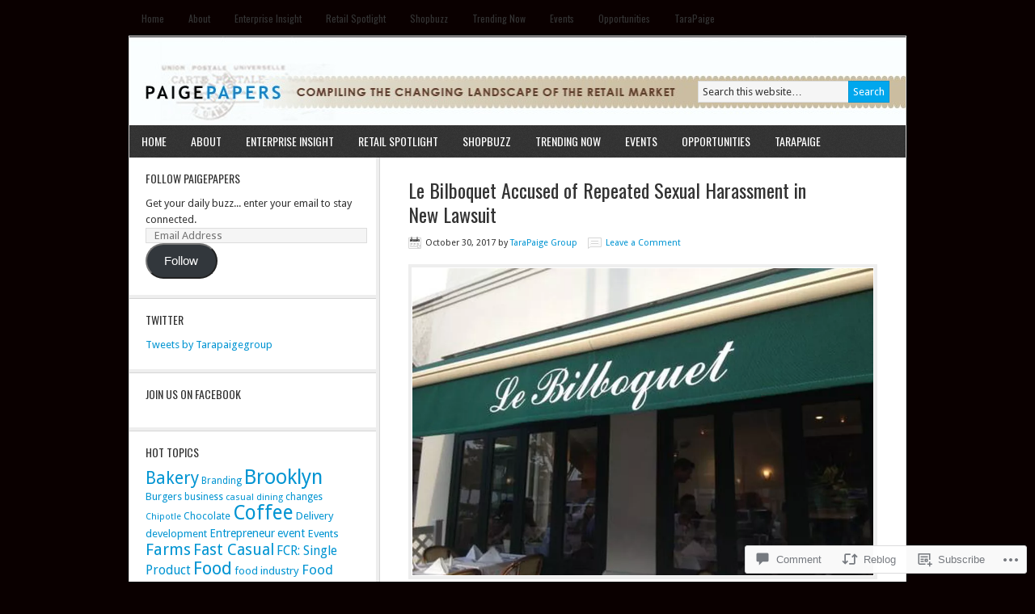

--- FILE ---
content_type: text/html; charset=UTF-8
request_url: https://paigepapers.com/2017/10/30/le-bilboquet-accused-of-repeated-sexual-harassment-in-new-lawsuit/
body_size: 27252
content:
<!DOCTYPE html PUBLIC "-//W3C//DTD XHTML 1.0 Transitional//EN" "http://www.w3.org/TR/xhtml1/DTD/xhtml1-transitional.dtd">
<html xmlns="http://www.w3.org/1999/xhtml" lang="en" xml:lang="en">
<head profile="http://gmpg.org/xfn/11">
<meta http-equiv="Content-Type" content="text/html; charset=UTF-8" />
<title>Le Bilboquet Accused of Repeated Sexual Harassment in New Lawsuit – </title>
<meta name='robots' content='max-image-preview:large' />
<meta name="google-site-verification" content="_5sFUsrfNkBGBoKwUJ4Y3oVbIE3chWkNRbIElw89nc4" />

<!-- Async WordPress.com Remote Login -->
<script id="wpcom_remote_login_js">
var wpcom_remote_login_extra_auth = '';
function wpcom_remote_login_remove_dom_node_id( element_id ) {
	var dom_node = document.getElementById( element_id );
	if ( dom_node ) { dom_node.parentNode.removeChild( dom_node ); }
}
function wpcom_remote_login_remove_dom_node_classes( class_name ) {
	var dom_nodes = document.querySelectorAll( '.' + class_name );
	for ( var i = 0; i < dom_nodes.length; i++ ) {
		dom_nodes[ i ].parentNode.removeChild( dom_nodes[ i ] );
	}
}
function wpcom_remote_login_final_cleanup() {
	wpcom_remote_login_remove_dom_node_classes( "wpcom_remote_login_msg" );
	wpcom_remote_login_remove_dom_node_id( "wpcom_remote_login_key" );
	wpcom_remote_login_remove_dom_node_id( "wpcom_remote_login_validate" );
	wpcom_remote_login_remove_dom_node_id( "wpcom_remote_login_js" );
	wpcom_remote_login_remove_dom_node_id( "wpcom_request_access_iframe" );
	wpcom_remote_login_remove_dom_node_id( "wpcom_request_access_styles" );
}

// Watch for messages back from the remote login
window.addEventListener( "message", function( e ) {
	if ( e.origin === "https://r-login.wordpress.com" ) {
		var data = {};
		try {
			data = JSON.parse( e.data );
		} catch( e ) {
			wpcom_remote_login_final_cleanup();
			return;
		}

		if ( data.msg === 'LOGIN' ) {
			// Clean up the login check iframe
			wpcom_remote_login_remove_dom_node_id( "wpcom_remote_login_key" );

			var id_regex = new RegExp( /^[0-9]+$/ );
			var token_regex = new RegExp( /^.*|.*|.*$/ );
			if (
				token_regex.test( data.token )
				&& id_regex.test( data.wpcomid )
			) {
				// We have everything we need to ask for a login
				var script = document.createElement( "script" );
				script.setAttribute( "id", "wpcom_remote_login_validate" );
				script.src = '/remote-login.php?wpcom_remote_login=validate'
					+ '&wpcomid=' + data.wpcomid
					+ '&token=' + encodeURIComponent( data.token )
					+ '&host=' + window.location.protocol
					+ '//' + window.location.hostname
					+ '&postid=16390'
					+ '&is_singular=1';
				document.body.appendChild( script );
			}

			return;
		}

		// Safari ITP, not logged in, so redirect
		if ( data.msg === 'LOGIN-REDIRECT' ) {
			window.location = 'https://wordpress.com/log-in?redirect_to=' + window.location.href;
			return;
		}

		// Safari ITP, storage access failed, remove the request
		if ( data.msg === 'LOGIN-REMOVE' ) {
			var css_zap = 'html { -webkit-transition: margin-top 1s; transition: margin-top 1s; } /* 9001 */ html { margin-top: 0 !important; } * html body { margin-top: 0 !important; } @media screen and ( max-width: 782px ) { html { margin-top: 0 !important; } * html body { margin-top: 0 !important; } }';
			var style_zap = document.createElement( 'style' );
			style_zap.type = 'text/css';
			style_zap.appendChild( document.createTextNode( css_zap ) );
			document.body.appendChild( style_zap );

			var e = document.getElementById( 'wpcom_request_access_iframe' );
			e.parentNode.removeChild( e );

			document.cookie = 'wordpress_com_login_access=denied; path=/; max-age=31536000';

			return;
		}

		// Safari ITP
		if ( data.msg === 'REQUEST_ACCESS' ) {
			console.log( 'request access: safari' );

			// Check ITP iframe enable/disable knob
			if ( wpcom_remote_login_extra_auth !== 'safari_itp_iframe' ) {
				return;
			}

			// If we are in a "private window" there is no ITP.
			var private_window = false;
			try {
				var opendb = window.openDatabase( null, null, null, null );
			} catch( e ) {
				private_window = true;
			}

			if ( private_window ) {
				console.log( 'private window' );
				return;
			}

			var iframe = document.createElement( 'iframe' );
			iframe.id = 'wpcom_request_access_iframe';
			iframe.setAttribute( 'scrolling', 'no' );
			iframe.setAttribute( 'sandbox', 'allow-storage-access-by-user-activation allow-scripts allow-same-origin allow-top-navigation-by-user-activation' );
			iframe.src = 'https://r-login.wordpress.com/remote-login.php?wpcom_remote_login=request_access&origin=' + encodeURIComponent( data.origin ) + '&wpcomid=' + encodeURIComponent( data.wpcomid );

			var css = 'html { -webkit-transition: margin-top 1s; transition: margin-top 1s; } /* 9001 */ html { margin-top: 46px !important; } * html body { margin-top: 46px !important; } @media screen and ( max-width: 660px ) { html { margin-top: 71px !important; } * html body { margin-top: 71px !important; } #wpcom_request_access_iframe { display: block; height: 71px !important; } } #wpcom_request_access_iframe { border: 0px; height: 46px; position: fixed; top: 0; left: 0; width: 100%; min-width: 100%; z-index: 99999; background: #23282d; } ';

			var style = document.createElement( 'style' );
			style.type = 'text/css';
			style.id = 'wpcom_request_access_styles';
			style.appendChild( document.createTextNode( css ) );
			document.body.appendChild( style );

			document.body.appendChild( iframe );
		}

		if ( data.msg === 'DONE' ) {
			wpcom_remote_login_final_cleanup();
		}
	}
}, false );

// Inject the remote login iframe after the page has had a chance to load
// more critical resources
window.addEventListener( "DOMContentLoaded", function( e ) {
	var iframe = document.createElement( "iframe" );
	iframe.style.display = "none";
	iframe.setAttribute( "scrolling", "no" );
	iframe.setAttribute( "id", "wpcom_remote_login_key" );
	iframe.src = "https://r-login.wordpress.com/remote-login.php"
		+ "?wpcom_remote_login=key"
		+ "&origin=aHR0cHM6Ly9wYWlnZXBhcGVycy5jb20%3D"
		+ "&wpcomid=24208563"
		+ "&time=" + Math.floor( Date.now() / 1000 );
	document.body.appendChild( iframe );
}, false );
</script>
<link rel='dns-prefetch' href='//s0.wp.com' />
<link rel='dns-prefetch' href='//fonts-api.wp.com' />
<link rel='dns-prefetch' href='//widgets.wp.com' />
<link rel="alternate" type="application/rss+xml" title=" &raquo; Feed" href="https://paigepapers.com/feed/" />
<link rel="alternate" type="application/rss+xml" title=" &raquo; Comments Feed" href="https://paigepapers.com/comments/feed/" />
<link rel="alternate" type="application/rss+xml" title=" &raquo; Le Bilboquet Accused of Repeated Sexual Harassment in New&nbsp;Lawsuit Comments Feed" href="https://paigepapers.com/2017/10/30/le-bilboquet-accused-of-repeated-sexual-harassment-in-new-lawsuit/feed/" />
	<script type="text/javascript">
		/* <![CDATA[ */
		function addLoadEvent(func) {
			var oldonload = window.onload;
			if (typeof window.onload != 'function') {
				window.onload = func;
			} else {
				window.onload = function () {
					oldonload();
					func();
				}
			}
		}
		/* ]]> */
	</script>
	<link crossorigin='anonymous' rel='stylesheet' id='all-css-0-1' href='/_static/??-eJxtzEkKgDAMQNELWYNjcSGeRdog1Q7BpHh9UQRBXD74fDhImRQFo0DIinxeXGRYUWg222PgHCEkmz0y7OhnQasosXxUGuYC/o/ebfh+b135FMZKd02th77t1hMpiDR+&cssminify=yes' type='text/css' media='all' />
<link rel='stylesheet' id='modern-news-font-css' href='https://fonts-api.wp.com/css?family=Lato%3A300%2C700&#038;ver=6.9-RC2-61304' media='all' />
<link crossorigin='anonymous' rel='stylesheet' id='all-css-2-1' href='/wp-content/themes/premium/modern-news/style.css?m=1502223397i&cssminify=yes' type='text/css' media='all' />
<style id='wp-emoji-styles-inline-css'>

	img.wp-smiley, img.emoji {
		display: inline !important;
		border: none !important;
		box-shadow: none !important;
		height: 1em !important;
		width: 1em !important;
		margin: 0 0.07em !important;
		vertical-align: -0.1em !important;
		background: none !important;
		padding: 0 !important;
	}
/*# sourceURL=wp-emoji-styles-inline-css */
</style>
<link crossorigin='anonymous' rel='stylesheet' id='all-css-4-1' href='/wp-content/plugins/gutenberg-core/v22.2.0/build/styles/block-library/style.css?m=1764855221i&cssminify=yes' type='text/css' media='all' />
<style id='wp-block-library-inline-css'>
.has-text-align-justify {
	text-align:justify;
}
.has-text-align-justify{text-align:justify;}

/*# sourceURL=wp-block-library-inline-css */
</style><style id='global-styles-inline-css'>
:root{--wp--preset--aspect-ratio--square: 1;--wp--preset--aspect-ratio--4-3: 4/3;--wp--preset--aspect-ratio--3-4: 3/4;--wp--preset--aspect-ratio--3-2: 3/2;--wp--preset--aspect-ratio--2-3: 2/3;--wp--preset--aspect-ratio--16-9: 16/9;--wp--preset--aspect-ratio--9-16: 9/16;--wp--preset--color--black: #000000;--wp--preset--color--cyan-bluish-gray: #abb8c3;--wp--preset--color--white: #ffffff;--wp--preset--color--pale-pink: #f78da7;--wp--preset--color--vivid-red: #cf2e2e;--wp--preset--color--luminous-vivid-orange: #ff6900;--wp--preset--color--luminous-vivid-amber: #fcb900;--wp--preset--color--light-green-cyan: #7bdcb5;--wp--preset--color--vivid-green-cyan: #00d084;--wp--preset--color--pale-cyan-blue: #8ed1fc;--wp--preset--color--vivid-cyan-blue: #0693e3;--wp--preset--color--vivid-purple: #9b51e0;--wp--preset--gradient--vivid-cyan-blue-to-vivid-purple: linear-gradient(135deg,rgb(6,147,227) 0%,rgb(155,81,224) 100%);--wp--preset--gradient--light-green-cyan-to-vivid-green-cyan: linear-gradient(135deg,rgb(122,220,180) 0%,rgb(0,208,130) 100%);--wp--preset--gradient--luminous-vivid-amber-to-luminous-vivid-orange: linear-gradient(135deg,rgb(252,185,0) 0%,rgb(255,105,0) 100%);--wp--preset--gradient--luminous-vivid-orange-to-vivid-red: linear-gradient(135deg,rgb(255,105,0) 0%,rgb(207,46,46) 100%);--wp--preset--gradient--very-light-gray-to-cyan-bluish-gray: linear-gradient(135deg,rgb(238,238,238) 0%,rgb(169,184,195) 100%);--wp--preset--gradient--cool-to-warm-spectrum: linear-gradient(135deg,rgb(74,234,220) 0%,rgb(151,120,209) 20%,rgb(207,42,186) 40%,rgb(238,44,130) 60%,rgb(251,105,98) 80%,rgb(254,248,76) 100%);--wp--preset--gradient--blush-light-purple: linear-gradient(135deg,rgb(255,206,236) 0%,rgb(152,150,240) 100%);--wp--preset--gradient--blush-bordeaux: linear-gradient(135deg,rgb(254,205,165) 0%,rgb(254,45,45) 50%,rgb(107,0,62) 100%);--wp--preset--gradient--luminous-dusk: linear-gradient(135deg,rgb(255,203,112) 0%,rgb(199,81,192) 50%,rgb(65,88,208) 100%);--wp--preset--gradient--pale-ocean: linear-gradient(135deg,rgb(255,245,203) 0%,rgb(182,227,212) 50%,rgb(51,167,181) 100%);--wp--preset--gradient--electric-grass: linear-gradient(135deg,rgb(202,248,128) 0%,rgb(113,206,126) 100%);--wp--preset--gradient--midnight: linear-gradient(135deg,rgb(2,3,129) 0%,rgb(40,116,252) 100%);--wp--preset--font-size--small: 13px;--wp--preset--font-size--medium: 20px;--wp--preset--font-size--large: 36px;--wp--preset--font-size--x-large: 42px;--wp--preset--font-family--albert-sans: 'Albert Sans', sans-serif;--wp--preset--font-family--alegreya: Alegreya, serif;--wp--preset--font-family--arvo: Arvo, serif;--wp--preset--font-family--bodoni-moda: 'Bodoni Moda', serif;--wp--preset--font-family--bricolage-grotesque: 'Bricolage Grotesque', sans-serif;--wp--preset--font-family--cabin: Cabin, sans-serif;--wp--preset--font-family--chivo: Chivo, sans-serif;--wp--preset--font-family--commissioner: Commissioner, sans-serif;--wp--preset--font-family--cormorant: Cormorant, serif;--wp--preset--font-family--courier-prime: 'Courier Prime', monospace;--wp--preset--font-family--crimson-pro: 'Crimson Pro', serif;--wp--preset--font-family--dm-mono: 'DM Mono', monospace;--wp--preset--font-family--dm-sans: 'DM Sans', sans-serif;--wp--preset--font-family--dm-serif-display: 'DM Serif Display', serif;--wp--preset--font-family--domine: Domine, serif;--wp--preset--font-family--eb-garamond: 'EB Garamond', serif;--wp--preset--font-family--epilogue: Epilogue, sans-serif;--wp--preset--font-family--fahkwang: Fahkwang, sans-serif;--wp--preset--font-family--figtree: Figtree, sans-serif;--wp--preset--font-family--fira-sans: 'Fira Sans', sans-serif;--wp--preset--font-family--fjalla-one: 'Fjalla One', sans-serif;--wp--preset--font-family--fraunces: Fraunces, serif;--wp--preset--font-family--gabarito: Gabarito, system-ui;--wp--preset--font-family--ibm-plex-mono: 'IBM Plex Mono', monospace;--wp--preset--font-family--ibm-plex-sans: 'IBM Plex Sans', sans-serif;--wp--preset--font-family--ibarra-real-nova: 'Ibarra Real Nova', serif;--wp--preset--font-family--instrument-serif: 'Instrument Serif', serif;--wp--preset--font-family--inter: Inter, sans-serif;--wp--preset--font-family--josefin-sans: 'Josefin Sans', sans-serif;--wp--preset--font-family--jost: Jost, sans-serif;--wp--preset--font-family--libre-baskerville: 'Libre Baskerville', serif;--wp--preset--font-family--libre-franklin: 'Libre Franklin', sans-serif;--wp--preset--font-family--literata: Literata, serif;--wp--preset--font-family--lora: Lora, serif;--wp--preset--font-family--merriweather: Merriweather, serif;--wp--preset--font-family--montserrat: Montserrat, sans-serif;--wp--preset--font-family--newsreader: Newsreader, serif;--wp--preset--font-family--noto-sans-mono: 'Noto Sans Mono', sans-serif;--wp--preset--font-family--nunito: Nunito, sans-serif;--wp--preset--font-family--open-sans: 'Open Sans', sans-serif;--wp--preset--font-family--overpass: Overpass, sans-serif;--wp--preset--font-family--pt-serif: 'PT Serif', serif;--wp--preset--font-family--petrona: Petrona, serif;--wp--preset--font-family--piazzolla: Piazzolla, serif;--wp--preset--font-family--playfair-display: 'Playfair Display', serif;--wp--preset--font-family--plus-jakarta-sans: 'Plus Jakarta Sans', sans-serif;--wp--preset--font-family--poppins: Poppins, sans-serif;--wp--preset--font-family--raleway: Raleway, sans-serif;--wp--preset--font-family--roboto: Roboto, sans-serif;--wp--preset--font-family--roboto-slab: 'Roboto Slab', serif;--wp--preset--font-family--rubik: Rubik, sans-serif;--wp--preset--font-family--rufina: Rufina, serif;--wp--preset--font-family--sora: Sora, sans-serif;--wp--preset--font-family--source-sans-3: 'Source Sans 3', sans-serif;--wp--preset--font-family--source-serif-4: 'Source Serif 4', serif;--wp--preset--font-family--space-mono: 'Space Mono', monospace;--wp--preset--font-family--syne: Syne, sans-serif;--wp--preset--font-family--texturina: Texturina, serif;--wp--preset--font-family--urbanist: Urbanist, sans-serif;--wp--preset--font-family--work-sans: 'Work Sans', sans-serif;--wp--preset--spacing--20: 0.44rem;--wp--preset--spacing--30: 0.67rem;--wp--preset--spacing--40: 1rem;--wp--preset--spacing--50: 1.5rem;--wp--preset--spacing--60: 2.25rem;--wp--preset--spacing--70: 3.38rem;--wp--preset--spacing--80: 5.06rem;--wp--preset--shadow--natural: 6px 6px 9px rgba(0, 0, 0, 0.2);--wp--preset--shadow--deep: 12px 12px 50px rgba(0, 0, 0, 0.4);--wp--preset--shadow--sharp: 6px 6px 0px rgba(0, 0, 0, 0.2);--wp--preset--shadow--outlined: 6px 6px 0px -3px rgb(255, 255, 255), 6px 6px rgb(0, 0, 0);--wp--preset--shadow--crisp: 6px 6px 0px rgb(0, 0, 0);}:where(.is-layout-flex){gap: 0.5em;}:where(.is-layout-grid){gap: 0.5em;}body .is-layout-flex{display: flex;}.is-layout-flex{flex-wrap: wrap;align-items: center;}.is-layout-flex > :is(*, div){margin: 0;}body .is-layout-grid{display: grid;}.is-layout-grid > :is(*, div){margin: 0;}:where(.wp-block-columns.is-layout-flex){gap: 2em;}:where(.wp-block-columns.is-layout-grid){gap: 2em;}:where(.wp-block-post-template.is-layout-flex){gap: 1.25em;}:where(.wp-block-post-template.is-layout-grid){gap: 1.25em;}.has-black-color{color: var(--wp--preset--color--black) !important;}.has-cyan-bluish-gray-color{color: var(--wp--preset--color--cyan-bluish-gray) !important;}.has-white-color{color: var(--wp--preset--color--white) !important;}.has-pale-pink-color{color: var(--wp--preset--color--pale-pink) !important;}.has-vivid-red-color{color: var(--wp--preset--color--vivid-red) !important;}.has-luminous-vivid-orange-color{color: var(--wp--preset--color--luminous-vivid-orange) !important;}.has-luminous-vivid-amber-color{color: var(--wp--preset--color--luminous-vivid-amber) !important;}.has-light-green-cyan-color{color: var(--wp--preset--color--light-green-cyan) !important;}.has-vivid-green-cyan-color{color: var(--wp--preset--color--vivid-green-cyan) !important;}.has-pale-cyan-blue-color{color: var(--wp--preset--color--pale-cyan-blue) !important;}.has-vivid-cyan-blue-color{color: var(--wp--preset--color--vivid-cyan-blue) !important;}.has-vivid-purple-color{color: var(--wp--preset--color--vivid-purple) !important;}.has-black-background-color{background-color: var(--wp--preset--color--black) !important;}.has-cyan-bluish-gray-background-color{background-color: var(--wp--preset--color--cyan-bluish-gray) !important;}.has-white-background-color{background-color: var(--wp--preset--color--white) !important;}.has-pale-pink-background-color{background-color: var(--wp--preset--color--pale-pink) !important;}.has-vivid-red-background-color{background-color: var(--wp--preset--color--vivid-red) !important;}.has-luminous-vivid-orange-background-color{background-color: var(--wp--preset--color--luminous-vivid-orange) !important;}.has-luminous-vivid-amber-background-color{background-color: var(--wp--preset--color--luminous-vivid-amber) !important;}.has-light-green-cyan-background-color{background-color: var(--wp--preset--color--light-green-cyan) !important;}.has-vivid-green-cyan-background-color{background-color: var(--wp--preset--color--vivid-green-cyan) !important;}.has-pale-cyan-blue-background-color{background-color: var(--wp--preset--color--pale-cyan-blue) !important;}.has-vivid-cyan-blue-background-color{background-color: var(--wp--preset--color--vivid-cyan-blue) !important;}.has-vivid-purple-background-color{background-color: var(--wp--preset--color--vivid-purple) !important;}.has-black-border-color{border-color: var(--wp--preset--color--black) !important;}.has-cyan-bluish-gray-border-color{border-color: var(--wp--preset--color--cyan-bluish-gray) !important;}.has-white-border-color{border-color: var(--wp--preset--color--white) !important;}.has-pale-pink-border-color{border-color: var(--wp--preset--color--pale-pink) !important;}.has-vivid-red-border-color{border-color: var(--wp--preset--color--vivid-red) !important;}.has-luminous-vivid-orange-border-color{border-color: var(--wp--preset--color--luminous-vivid-orange) !important;}.has-luminous-vivid-amber-border-color{border-color: var(--wp--preset--color--luminous-vivid-amber) !important;}.has-light-green-cyan-border-color{border-color: var(--wp--preset--color--light-green-cyan) !important;}.has-vivid-green-cyan-border-color{border-color: var(--wp--preset--color--vivid-green-cyan) !important;}.has-pale-cyan-blue-border-color{border-color: var(--wp--preset--color--pale-cyan-blue) !important;}.has-vivid-cyan-blue-border-color{border-color: var(--wp--preset--color--vivid-cyan-blue) !important;}.has-vivid-purple-border-color{border-color: var(--wp--preset--color--vivid-purple) !important;}.has-vivid-cyan-blue-to-vivid-purple-gradient-background{background: var(--wp--preset--gradient--vivid-cyan-blue-to-vivid-purple) !important;}.has-light-green-cyan-to-vivid-green-cyan-gradient-background{background: var(--wp--preset--gradient--light-green-cyan-to-vivid-green-cyan) !important;}.has-luminous-vivid-amber-to-luminous-vivid-orange-gradient-background{background: var(--wp--preset--gradient--luminous-vivid-amber-to-luminous-vivid-orange) !important;}.has-luminous-vivid-orange-to-vivid-red-gradient-background{background: var(--wp--preset--gradient--luminous-vivid-orange-to-vivid-red) !important;}.has-very-light-gray-to-cyan-bluish-gray-gradient-background{background: var(--wp--preset--gradient--very-light-gray-to-cyan-bluish-gray) !important;}.has-cool-to-warm-spectrum-gradient-background{background: var(--wp--preset--gradient--cool-to-warm-spectrum) !important;}.has-blush-light-purple-gradient-background{background: var(--wp--preset--gradient--blush-light-purple) !important;}.has-blush-bordeaux-gradient-background{background: var(--wp--preset--gradient--blush-bordeaux) !important;}.has-luminous-dusk-gradient-background{background: var(--wp--preset--gradient--luminous-dusk) !important;}.has-pale-ocean-gradient-background{background: var(--wp--preset--gradient--pale-ocean) !important;}.has-electric-grass-gradient-background{background: var(--wp--preset--gradient--electric-grass) !important;}.has-midnight-gradient-background{background: var(--wp--preset--gradient--midnight) !important;}.has-small-font-size{font-size: var(--wp--preset--font-size--small) !important;}.has-medium-font-size{font-size: var(--wp--preset--font-size--medium) !important;}.has-large-font-size{font-size: var(--wp--preset--font-size--large) !important;}.has-x-large-font-size{font-size: var(--wp--preset--font-size--x-large) !important;}.has-albert-sans-font-family{font-family: var(--wp--preset--font-family--albert-sans) !important;}.has-alegreya-font-family{font-family: var(--wp--preset--font-family--alegreya) !important;}.has-arvo-font-family{font-family: var(--wp--preset--font-family--arvo) !important;}.has-bodoni-moda-font-family{font-family: var(--wp--preset--font-family--bodoni-moda) !important;}.has-bricolage-grotesque-font-family{font-family: var(--wp--preset--font-family--bricolage-grotesque) !important;}.has-cabin-font-family{font-family: var(--wp--preset--font-family--cabin) !important;}.has-chivo-font-family{font-family: var(--wp--preset--font-family--chivo) !important;}.has-commissioner-font-family{font-family: var(--wp--preset--font-family--commissioner) !important;}.has-cormorant-font-family{font-family: var(--wp--preset--font-family--cormorant) !important;}.has-courier-prime-font-family{font-family: var(--wp--preset--font-family--courier-prime) !important;}.has-crimson-pro-font-family{font-family: var(--wp--preset--font-family--crimson-pro) !important;}.has-dm-mono-font-family{font-family: var(--wp--preset--font-family--dm-mono) !important;}.has-dm-sans-font-family{font-family: var(--wp--preset--font-family--dm-sans) !important;}.has-dm-serif-display-font-family{font-family: var(--wp--preset--font-family--dm-serif-display) !important;}.has-domine-font-family{font-family: var(--wp--preset--font-family--domine) !important;}.has-eb-garamond-font-family{font-family: var(--wp--preset--font-family--eb-garamond) !important;}.has-epilogue-font-family{font-family: var(--wp--preset--font-family--epilogue) !important;}.has-fahkwang-font-family{font-family: var(--wp--preset--font-family--fahkwang) !important;}.has-figtree-font-family{font-family: var(--wp--preset--font-family--figtree) !important;}.has-fira-sans-font-family{font-family: var(--wp--preset--font-family--fira-sans) !important;}.has-fjalla-one-font-family{font-family: var(--wp--preset--font-family--fjalla-one) !important;}.has-fraunces-font-family{font-family: var(--wp--preset--font-family--fraunces) !important;}.has-gabarito-font-family{font-family: var(--wp--preset--font-family--gabarito) !important;}.has-ibm-plex-mono-font-family{font-family: var(--wp--preset--font-family--ibm-plex-mono) !important;}.has-ibm-plex-sans-font-family{font-family: var(--wp--preset--font-family--ibm-plex-sans) !important;}.has-ibarra-real-nova-font-family{font-family: var(--wp--preset--font-family--ibarra-real-nova) !important;}.has-instrument-serif-font-family{font-family: var(--wp--preset--font-family--instrument-serif) !important;}.has-inter-font-family{font-family: var(--wp--preset--font-family--inter) !important;}.has-josefin-sans-font-family{font-family: var(--wp--preset--font-family--josefin-sans) !important;}.has-jost-font-family{font-family: var(--wp--preset--font-family--jost) !important;}.has-libre-baskerville-font-family{font-family: var(--wp--preset--font-family--libre-baskerville) !important;}.has-libre-franklin-font-family{font-family: var(--wp--preset--font-family--libre-franklin) !important;}.has-literata-font-family{font-family: var(--wp--preset--font-family--literata) !important;}.has-lora-font-family{font-family: var(--wp--preset--font-family--lora) !important;}.has-merriweather-font-family{font-family: var(--wp--preset--font-family--merriweather) !important;}.has-montserrat-font-family{font-family: var(--wp--preset--font-family--montserrat) !important;}.has-newsreader-font-family{font-family: var(--wp--preset--font-family--newsreader) !important;}.has-noto-sans-mono-font-family{font-family: var(--wp--preset--font-family--noto-sans-mono) !important;}.has-nunito-font-family{font-family: var(--wp--preset--font-family--nunito) !important;}.has-open-sans-font-family{font-family: var(--wp--preset--font-family--open-sans) !important;}.has-overpass-font-family{font-family: var(--wp--preset--font-family--overpass) !important;}.has-pt-serif-font-family{font-family: var(--wp--preset--font-family--pt-serif) !important;}.has-petrona-font-family{font-family: var(--wp--preset--font-family--petrona) !important;}.has-piazzolla-font-family{font-family: var(--wp--preset--font-family--piazzolla) !important;}.has-playfair-display-font-family{font-family: var(--wp--preset--font-family--playfair-display) !important;}.has-plus-jakarta-sans-font-family{font-family: var(--wp--preset--font-family--plus-jakarta-sans) !important;}.has-poppins-font-family{font-family: var(--wp--preset--font-family--poppins) !important;}.has-raleway-font-family{font-family: var(--wp--preset--font-family--raleway) !important;}.has-roboto-font-family{font-family: var(--wp--preset--font-family--roboto) !important;}.has-roboto-slab-font-family{font-family: var(--wp--preset--font-family--roboto-slab) !important;}.has-rubik-font-family{font-family: var(--wp--preset--font-family--rubik) !important;}.has-rufina-font-family{font-family: var(--wp--preset--font-family--rufina) !important;}.has-sora-font-family{font-family: var(--wp--preset--font-family--sora) !important;}.has-source-sans-3-font-family{font-family: var(--wp--preset--font-family--source-sans-3) !important;}.has-source-serif-4-font-family{font-family: var(--wp--preset--font-family--source-serif-4) !important;}.has-space-mono-font-family{font-family: var(--wp--preset--font-family--space-mono) !important;}.has-syne-font-family{font-family: var(--wp--preset--font-family--syne) !important;}.has-texturina-font-family{font-family: var(--wp--preset--font-family--texturina) !important;}.has-urbanist-font-family{font-family: var(--wp--preset--font-family--urbanist) !important;}.has-work-sans-font-family{font-family: var(--wp--preset--font-family--work-sans) !important;}
/*# sourceURL=global-styles-inline-css */
</style>

<style id='classic-theme-styles-inline-css'>
/*! This file is auto-generated */
.wp-block-button__link{color:#fff;background-color:#32373c;border-radius:9999px;box-shadow:none;text-decoration:none;padding:calc(.667em + 2px) calc(1.333em + 2px);font-size:1.125em}.wp-block-file__button{background:#32373c;color:#fff;text-decoration:none}
/*# sourceURL=/wp-includes/css/classic-themes.min.css */
</style>
<link crossorigin='anonymous' rel='stylesheet' id='all-css-6-1' href='/_static/??-eJx9jksOwjAMRC9EcCsEFQvEUVA+FqTUSRQ77fVxVbEBxMaSZ+bZA0sxPifBJEDNlKndY2LwuaLqVKyAJghDtDghaWzvmXfwG1uKMsa5UpHZ6KTYyMhDQf7HjSjF+qdRaTuxGcAtvb3bjCnkCrZJJisS/RcFXD24FqcAM1ann1VcK/Pnvna50qUfTl3XH8+HYXwBNR1jhQ==&cssminify=yes' type='text/css' media='all' />
<link rel='stylesheet' id='verbum-gutenberg-css-css' href='https://widgets.wp.com/verbum-block-editor/block-editor.css?ver=1738686361' media='all' />
<link rel='stylesheet' id='googlefont-droid-sans-css' href='https://fonts-api.wp.com/css?family=Droid+Sans&#038;ver=1.0.0' media='all' />
<link rel='stylesheet' id='googlefont-oswald-css' href='https://fonts-api.wp.com/css?family=Oswald&#038;ver=1.0.0' media='all' />
<style id='jetpack_facebook_likebox-inline-css'>
.widget_facebook_likebox {
	overflow: hidden;
}

/*# sourceURL=/wp-content/mu-plugins/jetpack-plugin/sun/modules/widgets/facebook-likebox/style.css */
</style>
<link crossorigin='anonymous' rel='stylesheet' id='all-css-14-1' href='/_static/??-eJzTLy/QTc7PK0nNK9HPLdUtyClNz8wr1i9KTcrJTwcy0/WTi5G5ekCujj52Temp+bo5+cmJJZn5eSgc3bScxMwikFb7XFtDE1NLExMLc0OTLACohS2q&cssminify=yes' type='text/css' media='all' />
<style id='jetpack-global-styles-frontend-style-inline-css'>
:root { --font-headings: unset; --font-base: unset; --font-headings-default: -apple-system,BlinkMacSystemFont,"Segoe UI",Roboto,Oxygen-Sans,Ubuntu,Cantarell,"Helvetica Neue",sans-serif; --font-base-default: -apple-system,BlinkMacSystemFont,"Segoe UI",Roboto,Oxygen-Sans,Ubuntu,Cantarell,"Helvetica Neue",sans-serif;}
/*# sourceURL=jetpack-global-styles-frontend-style-inline-css */
</style>
<link crossorigin='anonymous' rel='stylesheet' id='all-css-16-1' href='/_static/??-eJyNjcsKAjEMRX/IGtQZBxfip0hMS9sxTYppGfx7H7gRN+7ugcs5sFRHKi1Ig9Jd5R6zGMyhVaTrh8G6QFHfORhYwlvw6P39PbPENZmt4G/ROQuBKWVkxxrVvuBH1lIoz2waILJekF+HUzlupnG3nQ77YZwfuRJIaQ==&cssminify=yes' type='text/css' media='all' />
<script type="text/javascript" id="jetpack_related-posts-js-extra">
/* <![CDATA[ */
var related_posts_js_options = {"post_heading":"h4"};
//# sourceURL=jetpack_related-posts-js-extra
/* ]]> */
</script>
<script type="text/javascript" id="wpcom-actionbar-placeholder-js-extra">
/* <![CDATA[ */
var actionbardata = {"siteID":"24208563","postID":"16390","siteURL":"https://paigepapers.com","xhrURL":"https://paigepapers.com/wp-admin/admin-ajax.php","nonce":"a1fa0fa1af","isLoggedIn":"","statusMessage":"","subsEmailDefault":"instantly","proxyScriptUrl":"https://s0.wp.com/wp-content/js/wpcom-proxy-request.js?m=1513050504i&amp;ver=20211021","shortlink":"https://wp.me/p1DzKH-4gm","i18n":{"followedText":"New posts from this site will now appear in your \u003Ca href=\"https://wordpress.com/reader\"\u003EReader\u003C/a\u003E","foldBar":"Collapse this bar","unfoldBar":"Expand this bar","shortLinkCopied":"Shortlink copied to clipboard."}};
//# sourceURL=wpcom-actionbar-placeholder-js-extra
/* ]]> */
</script>
<script type="text/javascript" id="jetpack-mu-wpcom-settings-js-before">
/* <![CDATA[ */
var JETPACK_MU_WPCOM_SETTINGS = {"assetsUrl":"https://s0.wp.com/wp-content/mu-plugins/jetpack-mu-wpcom-plugin/sun/jetpack_vendor/automattic/jetpack-mu-wpcom/src/build/"};
//# sourceURL=jetpack-mu-wpcom-settings-js-before
/* ]]> */
</script>
<script crossorigin='anonymous' type='text/javascript'  src='/_static/??-eJx1jcEOwiAQRH9IunJo2ovxU0yFTQPCguyS2r8XE0zqwdNkMi9vYMvKJBIkgVhVDnV1xOBR8mIevQNXgpsjA/fqgoWCYRG0KicW/m1DdDR4PsHB6xsTROWSXvt3a7JQLfJn9M+KZe9xFPyFVHRraacdvsaLnsbxrPU0z/4NC+ROAA=='></script>
<script type="text/javascript" id="rlt-proxy-js-after">
/* <![CDATA[ */
	rltInitialize( {"token":null,"iframeOrigins":["https:\/\/widgets.wp.com"]} );
//# sourceURL=rlt-proxy-js-after
/* ]]> */
</script>
<link rel="EditURI" type="application/rsd+xml" title="RSD" href="https://tarapaigegroup.wordpress.com/xmlrpc.php?rsd" />
<meta name="generator" content="WordPress.com" />
<link rel="canonical" href="https://paigepapers.com/2017/10/30/le-bilboquet-accused-of-repeated-sexual-harassment-in-new-lawsuit/" />
<link rel='shortlink' href='https://wp.me/p1DzKH-4gm' />
<link rel="alternate" type="application/json+oembed" href="https://public-api.wordpress.com/oembed/?format=json&amp;url=https%3A%2F%2Fpaigepapers.com%2F2017%2F10%2F30%2Fle-bilboquet-accused-of-repeated-sexual-harassment-in-new-lawsuit%2F&amp;for=wpcom-auto-discovery" /><link rel="alternate" type="application/xml+oembed" href="https://public-api.wordpress.com/oembed/?format=xml&amp;url=https%3A%2F%2Fpaigepapers.com%2F2017%2F10%2F30%2Fle-bilboquet-accused-of-repeated-sexual-harassment-in-new-lawsuit%2F&amp;for=wpcom-auto-discovery" />
<!-- Jetpack Open Graph Tags -->
<meta property="og:type" content="article" />
<meta property="og:title" content="Le Bilboquet Accused of Repeated Sexual Harassment in New Lawsuit" />
<meta property="og:url" content="https://paigepapers.com/2017/10/30/le-bilboquet-accused-of-repeated-sexual-harassment-in-new-lawsuit/" />
<meta property="og:description" content="A dishwasher at the Upper East Side’s Le Bilboquet is suing the upscale French restaurant — alleging that she endured repeated sexual harassment over the course of three years without help from man…" />
<meta property="article:published_time" content="2017-10-30T15:00:18+00:00" />
<meta property="article:modified_time" content="2017-10-30T14:13:28+00:00" />
<meta property="og:image" content="https://paigepapers.com/wp-content/uploads/2017/10/10801596_395435060613289_2432328513535922235_n-0.jpg" />
<meta property="og:image:secure_url" content="https://paigepapers.com/wp-content/uploads/2017/10/10801596_395435060613289_2432328513535922235_n-0.jpg" />
<meta property="og:image:width" content="920" />
<meta property="og:image:height" content="613" />
<meta property="og:image:alt" content="10801596_395435060613289_2432328513535922235_n.0.jpg" />
<meta property="og:locale" content="en_US" />
<meta property="article:publisher" content="https://www.facebook.com/WordPresscom" />
<meta name="twitter:creator" content="@tarapaigegroup" />
<meta name="twitter:site" content="@tarapaigegroup" />
<meta name="twitter:text:title" content="Le Bilboquet Accused of Repeated Sexual Harassment in New&nbsp;Lawsuit" />
<meta name="twitter:image" content="https://paigepapers.com/wp-content/uploads/2017/10/10801596_395435060613289_2432328513535922235_n-0.jpg?w=640" />
<meta name="twitter:image:alt" content="10801596_395435060613289_2432328513535922235_n.0.jpg" />
<meta name="twitter:card" content="summary_large_image" />

<!-- End Jetpack Open Graph Tags -->
<link rel="shortcut icon" type="image/x-icon" href="https://secure.gravatar.com/blavatar/2217a2c1adabb4b749cf088e9d825691b6aaf21657c332703047eee05e1b4c4d?s=32" sizes="16x16" />
<link rel="icon" type="image/x-icon" href="https://secure.gravatar.com/blavatar/2217a2c1adabb4b749cf088e9d825691b6aaf21657c332703047eee05e1b4c4d?s=32" sizes="16x16" />
<link rel="apple-touch-icon" href="https://secure.gravatar.com/blavatar/2217a2c1adabb4b749cf088e9d825691b6aaf21657c332703047eee05e1b4c4d?s=114" />
<link rel='openid.server' href='https://paigepapers.com/?openidserver=1' />
<link rel='openid.delegate' href='https://paigepapers.com/' />
<link rel="search" type="application/opensearchdescription+xml" href="https://paigepapers.com/osd.xml" title="" />
<link rel="search" type="application/opensearchdescription+xml" href="https://s1.wp.com/opensearch.xml" title="WordPress.com" />
<meta name="theme-color" content="#0a0000" />
<link rel="pingback" href="https://paigepapers.com/xmlrpc.php" />
<style type="text/css">#header { background: url(https://paigepapers.com/wp-content/uploads/2011/11/cropped-blogheader5a22.jpg) no-repeat !important; }</style>
<style type="text/css">body { background-image: none; }</style><style type="text/css" id="custom-background-css">
body.custom-background { background-color: #0a0000; }
</style>
	<link crossorigin='anonymous' rel='stylesheet' id='all-css-0-3' href='/_static/??-eJyVjssKwkAMRX/INowP1IX4KdKmg6SdScJkQn+/FR/gTpfncjhcmLVB4Rq5QvZGk9+JDcZYtcPpxWDOcCNG6JPgZGAzaSwtmm3g50CWwVM0wK6IW0wf5z382XseckrDir1hIa0kq/tFbSZ+hK/5Eo6H3fkU9mE7Lr2lXSA=&cssminify=yes' type='text/css' media='all' />
</head>
<body class="wp-singular post-template-default single single-post postid-16390 single-format-standard custom-background wp-theme-premiumgenesis wp-child-theme-premiummodern-news customizer-styles-applied custom-header sidebar-content jetpack-reblog-enabled"><div id="subnav"><div class="wrap"><ul id="menu-menu-2" class="menu genesis-nav-menu menu-secondary js-superfish"><li id="menu-item-9357" class="menu-item menu-item-type-custom menu-item-object-custom menu-item-home menu-item-9357"><a href="https://paigepapers.com/">Home</a></li>
<li id="menu-item-10608" class="menu-item menu-item-type-post_type menu-item-object-page menu-item-10608"><a href="https://paigepapers.com/paigepapers/">About</a></li>
<li id="menu-item-9366" class="menu-item menu-item-type-taxonomy menu-item-object-category menu-item-9366"><a href="https://paigepapers.com/category/enterprise-insight/">Enterprise Insight</a></li>
<li id="menu-item-9367" class="menu-item menu-item-type-taxonomy menu-item-object-category menu-item-9367"><a href="https://paigepapers.com/category/retail-spotlight/">Retail Spotlight</a></li>
<li id="menu-item-9364" class="menu-item menu-item-type-taxonomy menu-item-object-category menu-item-has-children menu-item-9364"><a href="https://paigepapers.com/category/shopbuzz/">Shopbuzz</a>
<ul class="sub-menu">
	<li id="menu-item-9358" class="menu-item menu-item-type-taxonomy menu-item-object-category menu-item-9358"><a href="https://paigepapers.com/category/global-market-buzz/">Global Market Buzz</a></li>
	<li id="menu-item-9360" class="menu-item menu-item-type-taxonomy menu-item-object-category menu-item-9360"><a href="https://paigepapers.com/category/local-market-buzz/">Local Market Buzz</a></li>
	<li id="menu-item-9361" class="menu-item menu-item-type-taxonomy menu-item-object-category menu-item-9361"><a href="https://paigepapers.com/category/shopbuzz/openings/">Openings</a></li>
	<li id="menu-item-9362" class="menu-item menu-item-type-taxonomy menu-item-object-category menu-item-9362"><a href="https://paigepapers.com/category/shopbuzz/closings/">Closings</a></li>
	<li id="menu-item-9363" class="menu-item menu-item-type-taxonomy menu-item-object-category menu-item-9363"><a href="https://paigepapers.com/category/shopbuzz/heard-on-the-street/">Heard on The Street</a></li>
</ul>
</li>
<li id="menu-item-9477" class="menu-item menu-item-type-taxonomy menu-item-object-category menu-item-9477"><a href="https://paigepapers.com/category/shopbuzz/trending-now/">Trending Now</a></li>
<li id="menu-item-9365" class="menu-item menu-item-type-taxonomy menu-item-object-category menu-item-9365"><a href="https://paigepapers.com/category/events/">Events</a></li>
<li id="menu-item-9359" class="menu-item menu-item-type-taxonomy menu-item-object-category menu-item-9359"><a href="https://paigepapers.com/category/opportunities/">Opportunities</a></li>
<li id="menu-item-10609" class="menu-item menu-item-type-custom menu-item-object-custom menu-item-10609"><a href="http://www.Tarapaige.com">TaraPaige</a></li>
</ul></div></div><div id="wrap"><div id="header"><div class="wrap"><div id="title-area"><p id="title"><a href="https://paigepapers.com/" title=""></a></p></div><div class="widget-area header-widget-area"><div id="search-3" class="widget widget_search"><div class="widget-wrap"><form method="get" class="searchform search-form" action="https://paigepapers.com/" role="search" ><input type="text" value="Search this website&#x2026;" name="s" class="s search-input" onfocus="if (&#039;Search this website&#x2026;&#039; === this.value) {this.value = &#039;&#039;;}" onblur="if (&#039;&#039; === this.value) {this.value = &#039;Search this website&#x2026;&#039;;}" /><input type="submit" class="searchsubmit search-submit" value="Search" /></form></div></div>
</div></div></div><div id="nav"><div class="wrap"><ul id="menu-menu-3" class="menu genesis-nav-menu menu-primary js-superfish"><li class="menu-item menu-item-type-custom menu-item-object-custom menu-item-home menu-item-9357"><a href="https://paigepapers.com/">Home</a></li>
<li class="menu-item menu-item-type-post_type menu-item-object-page menu-item-10608"><a href="https://paigepapers.com/paigepapers/">About</a></li>
<li class="menu-item menu-item-type-taxonomy menu-item-object-category menu-item-9366"><a href="https://paigepapers.com/category/enterprise-insight/">Enterprise Insight</a></li>
<li class="menu-item menu-item-type-taxonomy menu-item-object-category menu-item-9367"><a href="https://paigepapers.com/category/retail-spotlight/">Retail Spotlight</a></li>
<li class="menu-item menu-item-type-taxonomy menu-item-object-category menu-item-has-children menu-item-9364"><a href="https://paigepapers.com/category/shopbuzz/">Shopbuzz</a>
<ul class="sub-menu">
	<li class="menu-item menu-item-type-taxonomy menu-item-object-category menu-item-9358"><a href="https://paigepapers.com/category/global-market-buzz/">Global Market Buzz</a></li>
	<li class="menu-item menu-item-type-taxonomy menu-item-object-category menu-item-9360"><a href="https://paigepapers.com/category/local-market-buzz/">Local Market Buzz</a></li>
	<li class="menu-item menu-item-type-taxonomy menu-item-object-category menu-item-9361"><a href="https://paigepapers.com/category/shopbuzz/openings/">Openings</a></li>
	<li class="menu-item menu-item-type-taxonomy menu-item-object-category menu-item-9362"><a href="https://paigepapers.com/category/shopbuzz/closings/">Closings</a></li>
	<li class="menu-item menu-item-type-taxonomy menu-item-object-category menu-item-9363"><a href="https://paigepapers.com/category/shopbuzz/heard-on-the-street/">Heard on The Street</a></li>
</ul>
</li>
<li class="menu-item menu-item-type-taxonomy menu-item-object-category menu-item-9477"><a href="https://paigepapers.com/category/shopbuzz/trending-now/">Trending Now</a></li>
<li class="menu-item menu-item-type-taxonomy menu-item-object-category menu-item-9365"><a href="https://paigepapers.com/category/events/">Events</a></li>
<li class="menu-item menu-item-type-taxonomy menu-item-object-category menu-item-9359"><a href="https://paigepapers.com/category/opportunities/">Opportunities</a></li>
<li class="menu-item menu-item-type-custom menu-item-object-custom menu-item-10609"><a href="http://www.Tarapaige.com">TaraPaige</a></li>
</ul></div></div><div id="inner"><div class="wrap"><div id="content-sidebar-wrap"><div id="content" class="hfeed"><div class="post-16390 post type-post status-publish format-standard hentry category-uncategorized entry"><h1 class="entry-title">Le Bilboquet Accused of Repeated Sexual Harassment in New&nbsp;Lawsuit</h1> 
<div class="post-info"><span class="date published time" title="2017-10-30T11:00:18-04:00">October 30, 2017</span>  by <span class="author vcard"><span class="fn"><a href="https://paigepapers.com/author/tarapaigegroup/" title="TaraPaige Group" rel="author">TaraPaige Group</a></span></span> <span class="post-comments"><a href="https://paigepapers.com/2017/10/30/le-bilboquet-accused-of-repeated-sexual-harassment-in-new-lawsuit/#respond">Leave a Comment</a></span> </div><div class="entry-content"><p><img data-attachment-id="16393" data-permalink="https://paigepapers.com/2017/10/30/le-bilboquet-accused-of-repeated-sexual-harassment-in-new-lawsuit/10801596_395435060613289_2432328513535922235_n-0/" data-orig-file="https://paigepapers.com/wp-content/uploads/2017/10/10801596_395435060613289_2432328513535922235_n-0.jpg" data-orig-size="" data-comments-opened="1" data-image-meta="[]" data-image-title="10801596_395435060613289_2432328513535922235_n.0" data-image-description="" data-image-caption="" data-medium-file="https://paigepapers.com/wp-content/uploads/2017/10/10801596_395435060613289_2432328513535922235_n-0.jpg?w=300" data-large-file="https://paigepapers.com/wp-content/uploads/2017/10/10801596_395435060613289_2432328513535922235_n-0.jpg?w=610" class="alignnone size-full wp-image-16393" src="https://paigepapers.com/wp-content/uploads/2017/10/10801596_395435060613289_2432328513535922235_n-0.jpg?w=920" alt="10801596_395435060613289_2432328513535922235_n.0.jpg" width="920" height="613" /></p>
<p id="Atxp4Q">A dishwasher at the Upper East Side’s <strong>Le Bilboquet</strong><strong> </strong>is suing the upscale French restaurant — alleging that she endured repeated sexual harassment over the course of three years without help from management. Carmen Fontanez claims she became so stressed out she had to go to the hospital at one point for what felt like a heart attack, DNAinfo reports.</p>
<p id="1Z6CRu">The harassment allegedly started in 2013, when a male coworker started asking her on dates and repeatedly grabbing her butt in front of managers, the suit claims. Fontanez says she told him to stop, but he responded that “he could touch whatever he wanted” because “‘nobody would believe [her] or care, if she reported him,” the suit reportedly says.</p>
<p>Read the full article <a href="https://ny.eater.com/2017/10/27/16561708/le-bilboquet-sexual-harassment-lawsuit-nyc">here</a></p>
<div id="jp-post-flair" class="sharedaddy sd-like-enabled sd-sharing-enabled"><div class="sharedaddy sd-sharing-enabled"><div class="robots-nocontent sd-block sd-social sd-social-icon-text sd-sharing"><h3 class="sd-title">Share this:</h3><div class="sd-content"><ul><li class="share-twitter"><a rel="nofollow noopener noreferrer"
				data-shared="sharing-twitter-16390"
				class="share-twitter sd-button share-icon"
				href="https://paigepapers.com/2017/10/30/le-bilboquet-accused-of-repeated-sexual-harassment-in-new-lawsuit/?share=twitter"
				target="_blank"
				aria-labelledby="sharing-twitter-16390"
				>
				<span id="sharing-twitter-16390" hidden>Click to share on X (Opens in new window)</span>
				<span>X</span>
			</a></li><li class="share-facebook"><a rel="nofollow noopener noreferrer"
				data-shared="sharing-facebook-16390"
				class="share-facebook sd-button share-icon"
				href="https://paigepapers.com/2017/10/30/le-bilboquet-accused-of-repeated-sexual-harassment-in-new-lawsuit/?share=facebook"
				target="_blank"
				aria-labelledby="sharing-facebook-16390"
				>
				<span id="sharing-facebook-16390" hidden>Click to share on Facebook (Opens in new window)</span>
				<span>Facebook</span>
			</a></li><li class="share-linkedin"><a rel="nofollow noopener noreferrer"
				data-shared="sharing-linkedin-16390"
				class="share-linkedin sd-button share-icon"
				href="https://paigepapers.com/2017/10/30/le-bilboquet-accused-of-repeated-sexual-harassment-in-new-lawsuit/?share=linkedin"
				target="_blank"
				aria-labelledby="sharing-linkedin-16390"
				>
				<span id="sharing-linkedin-16390" hidden>Click to share on LinkedIn (Opens in new window)</span>
				<span>LinkedIn</span>
			</a></li><li class="share-end"></li></ul></div></div></div><div class='sharedaddy sd-block sd-like jetpack-likes-widget-wrapper jetpack-likes-widget-unloaded' id='like-post-wrapper-24208563-16390-69631426382d1' data-src='//widgets.wp.com/likes/index.html?ver=20260111#blog_id=24208563&amp;post_id=16390&amp;origin=tarapaigegroup.wordpress.com&amp;obj_id=24208563-16390-69631426382d1&amp;domain=paigepapers.com' data-name='like-post-frame-24208563-16390-69631426382d1' data-title='Like or Reblog'><div class='likes-widget-placeholder post-likes-widget-placeholder' style='height: 55px;'><span class='button'><span>Like</span></span> <span class='loading'>Loading...</span></div><span class='sd-text-color'></span><a class='sd-link-color'></a></div>
<div id='jp-relatedposts' class='jp-relatedposts' >
	<h3 class="jp-relatedposts-headline"><em>Related</em></h3>
</div></div><!--<rdf:RDF xmlns:rdf="http://www.w3.org/1999/02/22-rdf-syntax-ns#"
			xmlns:dc="http://purl.org/dc/elements/1.1/"
			xmlns:trackback="http://madskills.com/public/xml/rss/module/trackback/">
		<rdf:Description rdf:about="https://paigepapers.com/2017/10/30/le-bilboquet-accused-of-repeated-sexual-harassment-in-new-lawsuit/"
    dc:identifier="https://paigepapers.com/2017/10/30/le-bilboquet-accused-of-repeated-sexual-harassment-in-new-lawsuit/"
    dc:title="Le Bilboquet Accused of Repeated Sexual Harassment in New&nbsp;Lawsuit"
    trackback:ping="https://paigepapers.com/2017/10/30/le-bilboquet-accused-of-repeated-sexual-harassment-in-new-lawsuit/trackback/" />
</rdf:RDF>-->
</div><div class="post-meta"><span class="categories">Filed Under: <a href="https://paigepapers.com/category/uncategorized/" rel="category tag">Uncategorized</a></span> </div></div><div class="navigation"><div class="pagination-previous alignleft">&laquo; <a href="https://paigepapers.com/2017/10/27/18-tasty-thai-restaurants-in-nyc/" rel="prev">18 Tasty Thai Restaurants in&nbsp;NYC</a></div><div class="pagination-next alignright"><a href="https://paigepapers.com/2017/11/02/david-changs-chicken-dip-sandwich-is-an-ugly-delicious-mess/" rel="next">David Chang’s Chicken Dip Sandwich Is an Ugly, Delicious&nbsp;Mess</a> &raquo;</div></div>	<div id="respond" class="comment-respond">
		<h3 id="reply-title" class="comment-reply-title">Leave a comment <small><a rel="nofollow" id="cancel-comment-reply-link" href="/2017/10/30/le-bilboquet-accused-of-repeated-sexual-harassment-in-new-lawsuit/#respond" style="display:none;">Cancel reply</a></small></h3><form action="https://paigepapers.com/wp-comments-post.php" method="post" id="commentform" class="comment-form">


<div class="comment-form__verbum transparent"></div><div class="verbum-form-meta"><input type='hidden' name='comment_post_ID' value='16390' id='comment_post_ID' />
<input type='hidden' name='comment_parent' id='comment_parent' value='0' />

			<input type="hidden" name="highlander_comment_nonce" id="highlander_comment_nonce" value="5954d6bc4d" />
			<input type="hidden" name="verbum_show_subscription_modal" value="" /></div><p style="display: none;"><input type="hidden" id="akismet_comment_nonce" name="akismet_comment_nonce" value="7c563209a4" /></p><p style="display: none !important;" class="akismet-fields-container" data-prefix="ak_"><label>&#916;<textarea name="ak_hp_textarea" cols="45" rows="8" maxlength="100"></textarea></label><input type="hidden" id="ak_js_1" name="ak_js" value="2"/><script type="text/javascript">
/* <![CDATA[ */
document.getElementById( "ak_js_1" ).setAttribute( "value", ( new Date() ).getTime() );
/* ]]> */
</script>
</p></form>	</div><!-- #respond -->
	</div><div id="sidebar" class="sidebar widget-area"><div id="blog_subscription-5" class="widget widget_blog_subscription jetpack_subscription_widget"><div class="widget-wrap"><h4 class="widget-title widgettitle"><label for="subscribe-field">Follow PaigePapers</label></h4>


			<div class="wp-block-jetpack-subscriptions__container">
			<form
				action="https://subscribe.wordpress.com"
				method="post"
				accept-charset="utf-8"
				data-blog="24208563"
				data-post_access_level="everybody"
				id="subscribe-blog"
			>
				<p>Get your daily buzz... enter your email to stay connected.</p>
				<p id="subscribe-email">
					<label
						id="subscribe-field-label"
						for="subscribe-field"
						class="screen-reader-text"
					>
						Email Address:					</label>

					<input
							type="email"
							name="email"
							autocomplete="email"
							
							style="width: 95%; padding: 1px 10px"
							placeholder="Email Address"
							value=""
							id="subscribe-field"
							required
						/>				</p>

				<p id="subscribe-submit"
									>
					<input type="hidden" name="action" value="subscribe"/>
					<input type="hidden" name="blog_id" value="24208563"/>
					<input type="hidden" name="source" value="https://paigepapers.com/2017/10/30/le-bilboquet-accused-of-repeated-sexual-harassment-in-new-lawsuit/"/>
					<input type="hidden" name="sub-type" value="widget"/>
					<input type="hidden" name="redirect_fragment" value="subscribe-blog"/>
					<input type="hidden" id="_wpnonce" name="_wpnonce" value="410974eb83" />					<button type="submit"
													class="wp-block-button__link"
																	>
						Follow					</button>
				</p>
			</form>
						</div>
			
</div></div>
<div id="twitter-4" class="widget widget_twitter"><div class="widget-wrap"><h4 class="widget-title widgettitle"><a href='http://twitter.com/Tarapaigegroup'>Twitter</a></h4>
<a class="twitter-timeline" data-height="600" data-dnt="true" href="https://twitter.com/Tarapaigegroup">Tweets by Tarapaigegroup</a></div></div>
<div id="facebook-likebox-3" class="widget widget_facebook_likebox"><div class="widget-wrap"><h4 class="widget-title widgettitle"><a href="https://www.facebook.com/pages/TaraPaige-Group/154353607943881">Join Us on Facebook</a></h4>
		<div id="fb-root"></div>
		<div class="fb-page" data-href="https://www.facebook.com/pages/TaraPaige-Group/154353607943881" data-width="250"  data-height="130" data-hide-cover="false" data-show-facepile="false" data-tabs="false" data-hide-cta="false" data-small-header="false">
		<div class="fb-xfbml-parse-ignore"><blockquote cite="https://www.facebook.com/pages/TaraPaige-Group/154353607943881"><a href="https://www.facebook.com/pages/TaraPaige-Group/154353607943881">Join Us on Facebook</a></blockquote></div>
		</div>
		</div></div>
<div id="wp_tag_cloud-2" class="widget wp_widget_tag_cloud"><div class="widget-wrap"><h4 class="widget-title widgettitle">Hot Topics</h4>
<a href="https://paigepapers.com/tag/bakery/" class="tag-cloud-link tag-link-68552 tag-link-position-1" style="font-size: 15.752066115702pt;" aria-label="Bakery (105 items)">Bakery</a>
<a href="https://paigepapers.com/tag/branding/" class="tag-cloud-link tag-link-8260 tag-link-position-2" style="font-size: 8.8099173553719pt;" aria-label="Branding (26 items)">Branding</a>
<a href="https://paigepapers.com/tag/brooklyn/" class="tag-cloud-link tag-link-36130 tag-link-position-3" style="font-size: 18.760330578512pt;" aria-label="Brooklyn (196 items)">Brooklyn</a>
<a href="https://paigepapers.com/tag/burgers/" class="tag-cloud-link tag-link-9987 tag-link-position-4" style="font-size: 9.504132231405pt;" aria-label="Burgers (30 items)">Burgers</a>
<a href="https://paigepapers.com/tag/business/" class="tag-cloud-link tag-link-179 tag-link-position-5" style="font-size: 8.8099173553719pt;" aria-label="business (26 items)">business</a>
<a href="https://paigepapers.com/tag/casual-dining/" class="tag-cloud-link tag-link-335745 tag-link-position-6" style="font-size: 8.4628099173554pt;" aria-label="casual dining (24 items)">casual dining</a>
<a href="https://paigepapers.com/tag/changes/" class="tag-cloud-link tag-link-205 tag-link-position-7" style="font-size: 9.0413223140496pt;" aria-label="changes (27 items)">changes</a>
<a href="https://paigepapers.com/tag/chipotle/" class="tag-cloud-link tag-link-72066 tag-link-position-8" style="font-size: 8.2314049586777pt;" aria-label="Chipotle (23 items)">Chipotle</a>
<a href="https://paigepapers.com/tag/chocolate/" class="tag-cloud-link tag-link-8514 tag-link-position-9" style="font-size: 9.3884297520661pt;" aria-label="Chocolate (29 items)">Chocolate</a>
<a href="https://paigepapers.com/tag/coffee/" class="tag-cloud-link tag-link-16166 tag-link-position-10" style="font-size: 18.644628099174pt;" aria-label="Coffee (189 items)">Coffee</a>
<a href="https://paigepapers.com/tag/delivery/" class="tag-cloud-link tag-link-31822 tag-link-position-11" style="font-size: 9.9669421487603pt;" aria-label="Delivery (33 items)">Delivery</a>
<a href="https://paigepapers.com/tag/development/" class="tag-cloud-link tag-link-780 tag-link-position-12" style="font-size: 9.9669421487603pt;" aria-label="development (33 items)">development</a>
<a href="https://paigepapers.com/tag/entrepreneur/" class="tag-cloud-link tag-link-12586 tag-link-position-13" style="font-size: 10.545454545455pt;" aria-label="Entrepreneur (37 items)">Entrepreneur</a>
<a href="https://paigepapers.com/tag/event/" class="tag-cloud-link tag-link-5784 tag-link-position-14" style="font-size: 10.661157024793pt;" aria-label="event (38 items)">event</a>
<a href="https://paigepapers.com/tag/events/" class="tag-cloud-link tag-link-924 tag-link-position-15" style="font-size: 10.082644628099pt;" aria-label="Events (34 items)">Events</a>
<a href="https://paigepapers.com/tag/farms/" class="tag-cloud-link tag-link-124803 tag-link-position-16" style="font-size: 14.826446280992pt;" aria-label="Farms (89 items)">Farms</a>
<a href="https://paigepapers.com/tag/fast-casual/" class="tag-cloud-link tag-link-4859741 tag-link-position-17" style="font-size: 14.479338842975pt;" aria-label="Fast Casual (83 items)">Fast Casual</a>
<a href="https://paigepapers.com/tag/fcr-single-product/" class="tag-cloud-link tag-link-68621573 tag-link-position-18" style="font-size: 11.818181818182pt;" aria-label="FCR: Single Product (48 items)">FCR: Single Product</a>
<a href="https://paigepapers.com/tag/food/" class="tag-cloud-link tag-link-586 tag-link-position-19" style="font-size: 16.677685950413pt;" aria-label="Food (128 items)">Food</a>
<a href="https://paigepapers.com/tag/food-industry/" class="tag-cloud-link tag-link-415347 tag-link-position-20" style="font-size: 10.082644628099pt;" aria-label="food industry (34 items)">food industry</a>
<a href="https://paigepapers.com/tag/food-service/" class="tag-cloud-link tag-link-30205 tag-link-position-21" style="font-size: 12.628099173554pt;" aria-label="Food Service (57 items)">Food Service</a>
<a href="https://paigepapers.com/tag/food-truck/" class="tag-cloud-link tag-link-5757597 tag-link-position-22" style="font-size: 11.933884297521pt;" aria-label="Food Truck (49 items)">Food Truck</a>
<a href="https://paigepapers.com/tag/global-market-buzz/" class="tag-cloud-link tag-link-68156653 tag-link-position-23" style="font-size: 12.280991735537pt;" aria-label="Global Market Buzz (53 items)">Global Market Buzz</a>
<a href="https://paigepapers.com/tag/greenmarket/" class="tag-cloud-link tag-link-97098 tag-link-position-24" style="font-size: 9.0413223140496pt;" aria-label="Greenmarket (27 items)">Greenmarket</a>
<a href="https://paigepapers.com/tag/hospitality/" class="tag-cloud-link tag-link-39932 tag-link-position-25" style="font-size: 8.2314049586777pt;" aria-label="Hospitality (23 items)">Hospitality</a>
<a href="https://paigepapers.com/tag/ice-creampops/" class="tag-cloud-link tag-link-60855100 tag-link-position-26" style="font-size: 9.9669421487603pt;" aria-label="Ice Cream/Pops (33 items)">Ice Cream/Pops</a>
<a href="https://paigepapers.com/tag/lifestyle/" class="tag-cloud-link tag-link-278 tag-link-position-27" style="font-size: 8.8099173553719pt;" aria-label="Lifestyle (26 items)">Lifestyle</a>
<a href="https://paigepapers.com/tag/local/" class="tag-cloud-link tag-link-705 tag-link-position-28" style="font-size: 9.9669421487603pt;" aria-label="Local (33 items)">Local</a>
<a href="https://paigepapers.com/tag/manhattan/" class="tag-cloud-link tag-link-72545 tag-link-position-29" style="font-size: 22pt;" aria-label="Manhattan (370 items)">Manhattan</a>
<a href="https://paigepapers.com/tag/marketing/" class="tag-cloud-link tag-link-175 tag-link-position-30" style="font-size: 13.438016528926pt;" aria-label="Marketing (67 items)">Marketing</a>
<a href="https://paigepapers.com/tag/new-york/" class="tag-cloud-link tag-link-4614 tag-link-position-31" style="font-size: 9.9669421487603pt;" aria-label="New York (33 items)">New York</a>
<a href="https://paigepapers.com/tag/nyc/" class="tag-cloud-link tag-link-9487 tag-link-position-32" style="font-size: 19.107438016529pt;" aria-label="NYC (210 items)">NYC</a>
<a href="https://paigepapers.com/tag/openings/" class="tag-cloud-link tag-link-35665 tag-link-position-33" style="font-size: 11.00826446281pt;" aria-label="Openings (41 items)">Openings</a>
<a href="https://paigepapers.com/tag/operations/" class="tag-cloud-link tag-link-28285 tag-link-position-34" style="font-size: 16.561983471074pt;" aria-label="Operations (126 items)">Operations</a>
<a href="https://paigepapers.com/tag/pizza/" class="tag-cloud-link tag-link-18655 tag-link-position-35" style="font-size: 9.9669421487603pt;" aria-label="Pizza (33 items)">Pizza</a>
<a href="https://paigepapers.com/tag/pos/" class="tag-cloud-link tag-link-213427 tag-link-position-36" style="font-size: 8.2314049586777pt;" aria-label="POS (23 items)">POS</a>
<a href="https://paigepapers.com/tag/queens/" class="tag-cloud-link tag-link-296204 tag-link-position-37" style="font-size: 9.3884297520661pt;" aria-label="Queens (29 items)">Queens</a>
<a href="https://paigepapers.com/tag/research/" class="tag-cloud-link tag-link-668 tag-link-position-38" style="font-size: 10.429752066116pt;" aria-label="research (36 items)">research</a>
<a href="https://paigepapers.com/tag/restaurant/" class="tag-cloud-link tag-link-5984 tag-link-position-39" style="font-size: 19.454545454545pt;" aria-label="Restaurant (225 items)">Restaurant</a>
<a href="https://paigepapers.com/tag/restaurants/" class="tag-cloud-link tag-link-1662 tag-link-position-40" style="font-size: 14.247933884298pt;" aria-label="restaurants (79 items)">restaurants</a>
<a href="https://paigepapers.com/tag/restaurant-service/" class="tag-cloud-link tag-link-1536120 tag-link-position-41" style="font-size: 8.5785123966942pt;" aria-label="Restaurant Service (25 items)">Restaurant Service</a>
<a href="https://paigepapers.com/tag/rfp/" class="tag-cloud-link tag-link-520729 tag-link-position-42" style="font-size: 10.314049586777pt;" aria-label="RFP (35 items)">RFP</a>
<a href="https://paigepapers.com/tag/small-business/" class="tag-cloud-link tag-link-10585 tag-link-position-43" style="font-size: 13.669421487603pt;" aria-label="Small Business (69 items)">Small Business</a>
<a href="https://paigepapers.com/tag/social-media/" class="tag-cloud-link tag-link-49818 tag-link-position-44" style="font-size: 8pt;" aria-label="Social Media (22 items)">Social Media</a>
<a href="https://paigepapers.com/tag/specialty-market/" class="tag-cloud-link tag-link-45834847 tag-link-position-45" style="font-size: 9.3884297520661pt;" aria-label="Specialty Market (29 items)">Specialty Market</a>
<a href="https://paigepapers.com/tag/starbucks/" class="tag-cloud-link tag-link-21311 tag-link-position-46" style="font-size: 10.892561983471pt;" aria-label="Starbucks (40 items)">Starbucks</a>
<a href="https://paigepapers.com/tag/tea/" class="tag-cloud-link tag-link-9038 tag-link-position-47" style="font-size: 9.7355371900826pt;" aria-label="Tea (31 items)">Tea</a>
<a href="https://paigepapers.com/tag/technology/" class="tag-cloud-link tag-link-6 tag-link-position-48" style="font-size: 15.867768595041pt;" aria-label="Technology (108 items)">Technology</a>
<a href="https://paigepapers.com/tag/trending-now/" class="tag-cloud-link tag-link-32552467 tag-link-position-49" style="font-size: 10.661157024793pt;" aria-label="Trending Now (38 items)">Trending Now</a>
<a href="https://paigepapers.com/tag/wine/" class="tag-cloud-link tag-link-814 tag-link-position-50" style="font-size: 8.8099173553719pt;" aria-label="Wine (26 items)">Wine</a></div></div>
<div id="archives-3" class="widget widget_archive"><div class="widget-wrap"><h4 class="widget-title widgettitle">PAIGEPAPERS MONTHLY</h4>
		<label class="screen-reader-text" for="archives-dropdown-3">PAIGEPAPERS MONTHLY</label>
		<select id="archives-dropdown-3" name="archive-dropdown">
			
			<option value="">Select Month</option>
				<option value='https://paigepapers.com/2019/11/'> November 2019 </option>
	<option value='https://paigepapers.com/2019/07/'> July 2019 </option>
	<option value='https://paigepapers.com/2019/06/'> June 2019 </option>
	<option value='https://paigepapers.com/2019/05/'> May 2019 </option>
	<option value='https://paigepapers.com/2019/04/'> April 2019 </option>
	<option value='https://paigepapers.com/2019/03/'> March 2019 </option>
	<option value='https://paigepapers.com/2019/02/'> February 2019 </option>
	<option value='https://paigepapers.com/2019/01/'> January 2019 </option>
	<option value='https://paigepapers.com/2018/12/'> December 2018 </option>
	<option value='https://paigepapers.com/2018/11/'> November 2018 </option>
	<option value='https://paigepapers.com/2018/10/'> October 2018 </option>
	<option value='https://paigepapers.com/2018/09/'> September 2018 </option>
	<option value='https://paigepapers.com/2018/08/'> August 2018 </option>
	<option value='https://paigepapers.com/2018/07/'> July 2018 </option>
	<option value='https://paigepapers.com/2018/06/'> June 2018 </option>
	<option value='https://paigepapers.com/2018/05/'> May 2018 </option>
	<option value='https://paigepapers.com/2018/04/'> April 2018 </option>
	<option value='https://paigepapers.com/2018/03/'> March 2018 </option>
	<option value='https://paigepapers.com/2018/02/'> February 2018 </option>
	<option value='https://paigepapers.com/2018/01/'> January 2018 </option>
	<option value='https://paigepapers.com/2017/12/'> December 2017 </option>
	<option value='https://paigepapers.com/2017/11/'> November 2017 </option>
	<option value='https://paigepapers.com/2017/10/'> October 2017 </option>
	<option value='https://paigepapers.com/2017/09/'> September 2017 </option>
	<option value='https://paigepapers.com/2017/08/'> August 2017 </option>
	<option value='https://paigepapers.com/2017/07/'> July 2017 </option>
	<option value='https://paigepapers.com/2017/06/'> June 2017 </option>
	<option value='https://paigepapers.com/2017/05/'> May 2017 </option>
	<option value='https://paigepapers.com/2017/04/'> April 2017 </option>
	<option value='https://paigepapers.com/2017/03/'> March 2017 </option>
	<option value='https://paigepapers.com/2017/02/'> February 2017 </option>
	<option value='https://paigepapers.com/2017/01/'> January 2017 </option>
	<option value='https://paigepapers.com/2016/12/'> December 2016 </option>
	<option value='https://paigepapers.com/2016/11/'> November 2016 </option>
	<option value='https://paigepapers.com/2016/10/'> October 2016 </option>
	<option value='https://paigepapers.com/2016/09/'> September 2016 </option>
	<option value='https://paigepapers.com/2016/08/'> August 2016 </option>
	<option value='https://paigepapers.com/2016/07/'> July 2016 </option>
	<option value='https://paigepapers.com/2016/06/'> June 2016 </option>
	<option value='https://paigepapers.com/2016/05/'> May 2016 </option>
	<option value='https://paigepapers.com/2016/04/'> April 2016 </option>
	<option value='https://paigepapers.com/2016/03/'> March 2016 </option>
	<option value='https://paigepapers.com/2016/02/'> February 2016 </option>
	<option value='https://paigepapers.com/2016/01/'> January 2016 </option>
	<option value='https://paigepapers.com/2015/12/'> December 2015 </option>
	<option value='https://paigepapers.com/2015/11/'> November 2015 </option>
	<option value='https://paigepapers.com/2015/10/'> October 2015 </option>
	<option value='https://paigepapers.com/2015/09/'> September 2015 </option>
	<option value='https://paigepapers.com/2015/08/'> August 2015 </option>
	<option value='https://paigepapers.com/2015/07/'> July 2015 </option>
	<option value='https://paigepapers.com/2015/06/'> June 2015 </option>
	<option value='https://paigepapers.com/2015/05/'> May 2015 </option>
	<option value='https://paigepapers.com/2015/04/'> April 2015 </option>
	<option value='https://paigepapers.com/2015/03/'> March 2015 </option>
	<option value='https://paigepapers.com/2015/02/'> February 2015 </option>
	<option value='https://paigepapers.com/2015/01/'> January 2015 </option>
	<option value='https://paigepapers.com/2014/12/'> December 2014 </option>
	<option value='https://paigepapers.com/2014/11/'> November 2014 </option>
	<option value='https://paigepapers.com/2014/10/'> October 2014 </option>
	<option value='https://paigepapers.com/2014/09/'> September 2014 </option>
	<option value='https://paigepapers.com/2014/08/'> August 2014 </option>
	<option value='https://paigepapers.com/2014/07/'> July 2014 </option>
	<option value='https://paigepapers.com/2014/06/'> June 2014 </option>
	<option value='https://paigepapers.com/2014/05/'> May 2014 </option>
	<option value='https://paigepapers.com/2014/04/'> April 2014 </option>
	<option value='https://paigepapers.com/2014/03/'> March 2014 </option>
	<option value='https://paigepapers.com/2014/02/'> February 2014 </option>
	<option value='https://paigepapers.com/2014/01/'> January 2014 </option>
	<option value='https://paigepapers.com/2013/12/'> December 2013 </option>
	<option value='https://paigepapers.com/2013/11/'> November 2013 </option>
	<option value='https://paigepapers.com/2013/10/'> October 2013 </option>
	<option value='https://paigepapers.com/2013/09/'> September 2013 </option>
	<option value='https://paigepapers.com/2013/08/'> August 2013 </option>
	<option value='https://paigepapers.com/2013/07/'> July 2013 </option>
	<option value='https://paigepapers.com/2013/06/'> June 2013 </option>
	<option value='https://paigepapers.com/2013/05/'> May 2013 </option>
	<option value='https://paigepapers.com/2013/04/'> April 2013 </option>
	<option value='https://paigepapers.com/2013/03/'> March 2013 </option>
	<option value='https://paigepapers.com/2013/02/'> February 2013 </option>
	<option value='https://paigepapers.com/2013/01/'> January 2013 </option>
	<option value='https://paigepapers.com/2012/12/'> December 2012 </option>
	<option value='https://paigepapers.com/2012/11/'> November 2012 </option>
	<option value='https://paigepapers.com/2012/09/'> September 2012 </option>
	<option value='https://paigepapers.com/2012/08/'> August 2012 </option>
	<option value='https://paigepapers.com/2012/07/'> July 2012 </option>
	<option value='https://paigepapers.com/2012/06/'> June 2012 </option>
	<option value='https://paigepapers.com/2012/05/'> May 2012 </option>
	<option value='https://paigepapers.com/2012/04/'> April 2012 </option>
	<option value='https://paigepapers.com/2012/03/'> March 2012 </option>
	<option value='https://paigepapers.com/2012/02/'> February 2012 </option>
	<option value='https://paigepapers.com/2012/01/'> January 2012 </option>
	<option value='https://paigepapers.com/2011/12/'> December 2011 </option>
	<option value='https://paigepapers.com/2011/11/'> November 2011 </option>
	<option value='https://paigepapers.com/2011/10/'> October 2011 </option>
	<option value='https://paigepapers.com/2011/09/'> September 2011 </option>
	<option value='https://paigepapers.com/2011/08/'> August 2011 </option>
	<option value='https://paigepapers.com/2011/07/'> July 2011 </option>
	<option value='https://paigepapers.com/2011/06/'> June 2011 </option>

		</select>

			<script type="text/javascript">
/* <![CDATA[ */

( ( dropdownId ) => {
	const dropdown = document.getElementById( dropdownId );
	function onSelectChange() {
		setTimeout( () => {
			if ( 'escape' === dropdown.dataset.lastkey ) {
				return;
			}
			if ( dropdown.value ) {
				document.location.href = dropdown.value;
			}
		}, 250 );
	}
	function onKeyUp( event ) {
		if ( 'Escape' === event.key ) {
			dropdown.dataset.lastkey = 'escape';
		} else {
			delete dropdown.dataset.lastkey;
		}
	}
	function onClick() {
		delete dropdown.dataset.lastkey;
	}
	dropdown.addEventListener( 'keyup', onKeyUp );
	dropdown.addEventListener( 'click', onClick );
	dropdown.addEventListener( 'change', onSelectChange );
})( "archives-dropdown-3" );

//# sourceURL=WP_Widget_Archives%3A%3Awidget
/* ]]> */
</script>
</div></div>
<div id="tag_cloud-2" class="widget widget_tag_cloud"><div class="widget-wrap"><h4 class="widget-title widgettitle">INSIDE PAIGEPAPERS</h4>
<div style="overflow: hidden;"><a href="https://paigepapers.com/category/baking/" style="font-size: 101.82421227197%; padding: 1px; margin: 1px;"  title="Baking (28)">Baking</a> <a href="https://paigepapers.com/category/shopbuzz/closings/" style="font-size: 104.56053067993%; padding: 1px; margin: 1px;"  title="Closings (61)">Closings</a> <a href="https://paigepapers.com/category/coffee/" style="font-size: 100.66334991708%; padding: 1px; margin: 1px;"  title="Coffee (14)">Coffee</a> <a href="https://paigepapers.com/category/cooking/" style="font-size: 107.5456053068%; padding: 1px; margin: 1px;"  title="Cooking (97)">Cooking</a> <a href="https://paigepapers.com/category/customer-trends/" style="font-size: 105.38971807629%; padding: 1px; margin: 1px;"  title="Customer Trends (71)">Customer Trends</a> <a href="https://paigepapers.com/category/employees/" style="font-size: 100.49751243781%; padding: 1px; margin: 1px;"  title="employees (12)">employees</a> <a href="https://paigepapers.com/category/enterprise-insight/" style="font-size: 109.36981757877%; padding: 1px; margin: 1px;"  title="Enterprise Insight (119)">Enterprise Insight</a> <a href="https://paigepapers.com/category/events/" style="font-size: 142.12271973466%; padding: 1px; margin: 1px;"  title="Events (514)">Events</a> <a href="https://paigepapers.com/tag/global-market-buzz/" style="font-size: 162.271973466%; padding: 1px; margin: 1px;"  title="Global Market Buzz (757)">Global Market Buzz</a> <a href="https://paigepapers.com/category/shopbuzz/heard-on-the-street/" style="font-size: 124.2951907131%; padding: 1px; margin: 1px;"  title="Heard on The Street (299)">Heard on The Street</a> <a href="https://paigepapers.com/category/local-market-buzz/" style="font-size: 161.77446102819%; padding: 1px; margin: 1px;"  title="Local Market Buzz (751)">Local Market Buzz</a> <a href="https://paigepapers.com/category/meet-the-owners/" style="font-size: 101.82421227197%; padding: 1px; margin: 1px;"  title="Meet The Owner(s) (28)">Meet The Owner(s)</a> <a href="https://paigepapers.com/category/shopbuzz/openings/" style="font-size: 139.96683250415%; padding: 1px; margin: 1px;"  title="Openings (488)">Openings</a> <a href="https://paigepapers.com/category/shopbuzz/operations/" style="font-size: 123.13432835821%; padding: 1px; margin: 1px;"  title="Operations (285)">Operations</a> <a href="https://paigepapers.com/tag/opportunities/" style="font-size: 119.48590381426%; padding: 1px; margin: 1px;"  title="Opportunities (241)">Opportunities</a> <a href="https://paigepapers.com/category/organic/" style="font-size: 100.99502487562%; padding: 1px; margin: 1px;"  title="Organic (18)">Organic</a> <a href="https://paigepapers.com/category/proposals/" style="font-size: 100%; padding: 1px; margin: 1px;"  title="Proposals (6)">Proposals</a> <a href="https://paigepapers.com/category/retail-spotlight/" style="font-size: 106.46766169154%; padding: 1px; margin: 1px;"  title="Retail Spotlight (84)">Retail Spotlight</a> <a href="https://paigepapers.com/category/sales/" style="font-size: 101.07794361526%; padding: 1px; margin: 1px;"  title="sales (19)">sales</a> <a href="https://paigepapers.com/category/shopbuzz/" style="font-size: 200%; padding: 1px; margin: 1px;"  title="Shopbuzz (1212)">Shopbuzz</a> <a href="https://paigepapers.com/tag/trending-now/" style="font-size: 133.4991708126%; padding: 1px; margin: 1px;"  title="Trending Now (410)">Trending Now</a> <a href="https://paigepapers.com/category/uncategorized/" style="font-size: 133.83084577114%; padding: 1px; margin: 1px;"  title="Uncategorized (414)">Uncategorized</a> <a href="https://paigepapers.com/category/wine/" style="font-size: 100.74626865672%; padding: 1px; margin: 1px;"  title="Wine (15)">Wine</a> <a href="https://paigepapers.com/category/your-restaurant/" style="font-size: 103.48258706468%; padding: 1px; margin: 1px;"  title="Your Restaurant (48)">Your Restaurant</a> </div></div></div>
<div id="calendar-3" class="widget widget_calendar"><div class="widget-wrap"><h4 class="widget-title widgettitle">LATEST POSTS</h4>
<div id="calendar_wrap" class="calendar_wrap"><table id="wp-calendar" class="wp-calendar-table">
	<caption>October 2017</caption>
	<thead>
	<tr>
		<th scope="col" aria-label="Monday">M</th>
		<th scope="col" aria-label="Tuesday">T</th>
		<th scope="col" aria-label="Wednesday">W</th>
		<th scope="col" aria-label="Thursday">T</th>
		<th scope="col" aria-label="Friday">F</th>
		<th scope="col" aria-label="Saturday">S</th>
		<th scope="col" aria-label="Sunday">S</th>
	</tr>
	</thead>
	<tbody>
	<tr>
		<td colspan="6" class="pad">&nbsp;</td><td>1</td>
	</tr>
	<tr>
		<td>2</td><td><a href="https://paigepapers.com/2017/10/03/" aria-label="Posts published on October 3, 2017">3</a></td><td>4</td><td>5</td><td><a href="https://paigepapers.com/2017/10/06/" aria-label="Posts published on October 6, 2017">6</a></td><td>7</td><td>8</td>
	</tr>
	<tr>
		<td><a href="https://paigepapers.com/2017/10/09/" aria-label="Posts published on October 9, 2017">9</a></td><td><a href="https://paigepapers.com/2017/10/10/" aria-label="Posts published on October 10, 2017">10</a></td><td><a href="https://paigepapers.com/2017/10/11/" aria-label="Posts published on October 11, 2017">11</a></td><td><a href="https://paigepapers.com/2017/10/12/" aria-label="Posts published on October 12, 2017">12</a></td><td><a href="https://paigepapers.com/2017/10/13/" aria-label="Posts published on October 13, 2017">13</a></td><td>14</td><td>15</td>
	</tr>
	<tr>
		<td><a href="https://paigepapers.com/2017/10/16/" aria-label="Posts published on October 16, 2017">16</a></td><td><a href="https://paigepapers.com/2017/10/17/" aria-label="Posts published on October 17, 2017">17</a></td><td><a href="https://paigepapers.com/2017/10/18/" aria-label="Posts published on October 18, 2017">18</a></td><td><a href="https://paigepapers.com/2017/10/19/" aria-label="Posts published on October 19, 2017">19</a></td><td><a href="https://paigepapers.com/2017/10/20/" aria-label="Posts published on October 20, 2017">20</a></td><td>21</td><td>22</td>
	</tr>
	<tr>
		<td><a href="https://paigepapers.com/2017/10/23/" aria-label="Posts published on October 23, 2017">23</a></td><td><a href="https://paigepapers.com/2017/10/24/" aria-label="Posts published on October 24, 2017">24</a></td><td>25</td><td><a href="https://paigepapers.com/2017/10/26/" aria-label="Posts published on October 26, 2017">26</a></td><td><a href="https://paigepapers.com/2017/10/27/" aria-label="Posts published on October 27, 2017">27</a></td><td>28</td><td>29</td>
	</tr>
	<tr>
		<td><a href="https://paigepapers.com/2017/10/30/" aria-label="Posts published on October 30, 2017">30</a></td><td>31</td>
		<td class="pad" colspan="5">&nbsp;</td>
	</tr>
	</tbody>
	</table><nav aria-label="Previous and next months" class="wp-calendar-nav">
		<span class="wp-calendar-nav-prev"><a href="https://paigepapers.com/2017/09/">&laquo; Sep</a></span>
		<span class="pad">&nbsp;</span>
		<span class="wp-calendar-nav-next"><a href="https://paigepapers.com/2017/11/">Nov &raquo;</a></span>
	</nav></div></div></div>
</div></div></div></div><div id="footer" class="footer"><div class="wrap"><div class="gototop"><p><a href="#wrap" rel="nofollow">Return to top of page</a></p></div><div class="creds"><p><a href="https://wordpress.com/?ref=footer_blog" rel="nofollow">Blog at WordPress.com.</a></p></div></div></div></div><!--  -->
<script type="speculationrules">
{"prefetch":[{"source":"document","where":{"and":[{"href_matches":"/*"},{"not":{"href_matches":["/wp-*.php","/wp-admin/*","/files/*","/wp-content/*","/wp-content/plugins/*","/wp-content/themes/premium/modern-news/*","/wp-content/themes/premium/genesis/*","/*\\?(.+)"]}},{"not":{"selector_matches":"a[rel~=\"nofollow\"]"}},{"not":{"selector_matches":".no-prefetch, .no-prefetch a"}}]},"eagerness":"conservative"}]}
</script>
<script type="text/javascript" src="//0.gravatar.com/js/hovercards/hovercards.min.js?ver=202602924dcd77a86c6f1d3698ec27fc5da92b28585ddad3ee636c0397cf312193b2a1" id="grofiles-cards-js"></script>
<script type="text/javascript" id="wpgroho-js-extra">
/* <![CDATA[ */
var WPGroHo = {"my_hash":""};
//# sourceURL=wpgroho-js-extra
/* ]]> */
</script>
<script crossorigin='anonymous' type='text/javascript'  src='/wp-content/mu-plugins/gravatar-hovercards/wpgroho.js?m=1610363240i'></script>

	<script>
		// Initialize and attach hovercards to all gravatars
		( function() {
			function init() {
				if ( typeof Gravatar === 'undefined' ) {
					return;
				}

				if ( typeof Gravatar.init !== 'function' ) {
					return;
				}

				Gravatar.profile_cb = function ( hash, id ) {
					WPGroHo.syncProfileData( hash, id );
				};

				Gravatar.my_hash = WPGroHo.my_hash;
				Gravatar.init(
					'body',
					'#wp-admin-bar-my-account',
					{
						i18n: {
							'Edit your profile →': 'Edit your profile →',
							'View profile →': 'View profile →',
							'Contact': 'Contact',
							'Send money': 'Send money',
							'Sorry, we are unable to load this Gravatar profile.': 'Sorry, we are unable to load this Gravatar profile.',
							'Gravatar not found.': 'Gravatar not found.',
							'Too Many Requests.': 'Too Many Requests.',
							'Internal Server Error.': 'Internal Server Error.',
							'Is this you?': 'Is this you?',
							'Claim your free profile.': 'Claim your free profile.',
							'Email': 'Email',
							'Home Phone': 'Home Phone',
							'Work Phone': 'Work Phone',
							'Cell Phone': 'Cell Phone',
							'Contact Form': 'Contact Form',
							'Calendar': 'Calendar',
						},
					}
				);
			}

			if ( document.readyState !== 'loading' ) {
				init();
			} else {
				document.addEventListener( 'DOMContentLoaded', init );
			}
		} )();
	</script>

		<div style="display:none">
	</div>
		<div id="actionbar" dir="ltr" style="display: none;"
			class="actnbr-premium-modern-news actnbr-has-follow actnbr-has-actions">
		<ul>
								<li class="actnbr-btn actnbr-hidden">
						<a class="actnbr-action actnbr-actn-comment" href="https://paigepapers.com/2017/10/30/le-bilboquet-accused-of-repeated-sexual-harassment-in-new-lawsuit/#respond">
							<svg class="gridicon gridicons-comment" height="20" width="20" xmlns="http://www.w3.org/2000/svg" viewBox="0 0 24 24"><g><path d="M12 16l-5 5v-5H5c-1.1 0-2-.9-2-2V5c0-1.1.9-2 2-2h14c1.1 0 2 .9 2 2v9c0 1.1-.9 2-2 2h-7z"/></g></svg>							<span>Comment						</span>
						</a>
					</li>
									<li class="actnbr-btn actnbr-hidden">
						<a class="actnbr-action actnbr-actn-reblog" href="">
							<svg class="gridicon gridicons-reblog" height="20" width="20" xmlns="http://www.w3.org/2000/svg" viewBox="0 0 24 24"><g><path d="M22.086 9.914L20 7.828V18c0 1.105-.895 2-2 2h-7v-2h7V7.828l-2.086 2.086L14.5 8.5 19 4l4.5 4.5-1.414 1.414zM6 16.172V6h7V4H6c-1.105 0-2 .895-2 2v10.172l-2.086-2.086L.5 15.5 5 20l4.5-4.5-1.414-1.414L6 16.172z"/></g></svg><span>Reblog</span>
						</a>
					</li>
									<li class="actnbr-btn actnbr-hidden">
								<a class="actnbr-action actnbr-actn-follow " href="">
			<svg class="gridicon" height="20" width="20" xmlns="http://www.w3.org/2000/svg" viewBox="0 0 20 20"><path clip-rule="evenodd" d="m4 4.5h12v6.5h1.5v-6.5-1.5h-1.5-12-1.5v1.5 10.5c0 1.1046.89543 2 2 2h7v-1.5h-7c-.27614 0-.5-.2239-.5-.5zm10.5 2h-9v1.5h9zm-5 3h-4v1.5h4zm3.5 1.5h-1v1h1zm-1-1.5h-1.5v1.5 1 1.5h1.5 1 1.5v-1.5-1-1.5h-1.5zm-2.5 2.5h-4v1.5h4zm6.5 1.25h1.5v2.25h2.25v1.5h-2.25v2.25h-1.5v-2.25h-2.25v-1.5h2.25z"  fill-rule="evenodd"></path></svg>
			<span>Subscribe</span>
		</a>
		<a class="actnbr-action actnbr-actn-following  no-display" href="">
			<svg class="gridicon" height="20" width="20" xmlns="http://www.w3.org/2000/svg" viewBox="0 0 20 20"><path fill-rule="evenodd" clip-rule="evenodd" d="M16 4.5H4V15C4 15.2761 4.22386 15.5 4.5 15.5H11.5V17H4.5C3.39543 17 2.5 16.1046 2.5 15V4.5V3H4H16H17.5V4.5V12.5H16V4.5ZM5.5 6.5H14.5V8H5.5V6.5ZM5.5 9.5H9.5V11H5.5V9.5ZM12 11H13V12H12V11ZM10.5 9.5H12H13H14.5V11V12V13.5H13H12H10.5V12V11V9.5ZM5.5 12H9.5V13.5H5.5V12Z" fill="#008A20"></path><path class="following-icon-tick" d="M13.5 16L15.5 18L19 14.5" stroke="#008A20" stroke-width="1.5"></path></svg>
			<span>Subscribed</span>
		</a>
							<div class="actnbr-popover tip tip-top-left actnbr-notice" id="follow-bubble">
							<div class="tip-arrow"></div>
							<div class="tip-inner actnbr-follow-bubble">
															<ul>
											<li class="actnbr-sitename">
			<a href="https://paigepapers.com">
				<img loading='lazy' alt='' src='https://secure.gravatar.com/blavatar/2217a2c1adabb4b749cf088e9d825691b6aaf21657c332703047eee05e1b4c4d?s=50&#038;d=https%3A%2F%2Fs0.wp.com%2Fi%2Flogo%2Fwpcom-gray-white.png' srcset='https://secure.gravatar.com/blavatar/2217a2c1adabb4b749cf088e9d825691b6aaf21657c332703047eee05e1b4c4d?s=50&#038;d=https%3A%2F%2Fs0.wp.com%2Fi%2Flogo%2Fwpcom-gray-white.png 1x, https://secure.gravatar.com/blavatar/2217a2c1adabb4b749cf088e9d825691b6aaf21657c332703047eee05e1b4c4d?s=75&#038;d=https%3A%2F%2Fs0.wp.com%2Fi%2Flogo%2Fwpcom-gray-white.png 1.5x, https://secure.gravatar.com/blavatar/2217a2c1adabb4b749cf088e9d825691b6aaf21657c332703047eee05e1b4c4d?s=100&#038;d=https%3A%2F%2Fs0.wp.com%2Fi%2Flogo%2Fwpcom-gray-white.png 2x, https://secure.gravatar.com/blavatar/2217a2c1adabb4b749cf088e9d825691b6aaf21657c332703047eee05e1b4c4d?s=150&#038;d=https%3A%2F%2Fs0.wp.com%2Fi%2Flogo%2Fwpcom-gray-white.png 3x, https://secure.gravatar.com/blavatar/2217a2c1adabb4b749cf088e9d825691b6aaf21657c332703047eee05e1b4c4d?s=200&#038;d=https%3A%2F%2Fs0.wp.com%2Fi%2Flogo%2Fwpcom-gray-white.png 4x' class='avatar avatar-50' height='50' width='50' />				paigepapers.com			</a>
		</li>
										<div class="actnbr-message no-display"></div>
									<form method="post" action="https://subscribe.wordpress.com" accept-charset="utf-8" style="display: none;">
																						<div class="actnbr-follow-count">Join 288 other subscribers</div>
																					<div>
										<input type="email" name="email" placeholder="Enter your email address" class="actnbr-email-field" aria-label="Enter your email address" />
										</div>
										<input type="hidden" name="action" value="subscribe" />
										<input type="hidden" name="blog_id" value="24208563" />
										<input type="hidden" name="source" value="https://paigepapers.com/2017/10/30/le-bilboquet-accused-of-repeated-sexual-harassment-in-new-lawsuit/" />
										<input type="hidden" name="sub-type" value="actionbar-follow" />
										<input type="hidden" id="_wpnonce" name="_wpnonce" value="410974eb83" />										<div class="actnbr-button-wrap">
											<button type="submit" value="Sign me up">
												Sign me up											</button>
										</div>
									</form>
									<li class="actnbr-login-nudge">
										<div>
											Already have a WordPress.com account? <a href="https://wordpress.com/log-in?redirect_to=https%3A%2F%2Fr-login.wordpress.com%2Fremote-login.php%3Faction%3Dlink%26back%3Dhttps%253A%252F%252Fpaigepapers.com%252F2017%252F10%252F30%252Fle-bilboquet-accused-of-repeated-sexual-harassment-in-new-lawsuit%252F">Log in now.</a>										</div>
									</li>
								</ul>
															</div>
						</div>
					</li>
							<li class="actnbr-ellipsis actnbr-hidden">
				<svg class="gridicon gridicons-ellipsis" height="24" width="24" xmlns="http://www.w3.org/2000/svg" viewBox="0 0 24 24"><g><path d="M7 12c0 1.104-.896 2-2 2s-2-.896-2-2 .896-2 2-2 2 .896 2 2zm12-2c-1.104 0-2 .896-2 2s.896 2 2 2 2-.896 2-2-.896-2-2-2zm-7 0c-1.104 0-2 .896-2 2s.896 2 2 2 2-.896 2-2-.896-2-2-2z"/></g></svg>				<div class="actnbr-popover tip tip-top-left actnbr-more">
					<div class="tip-arrow"></div>
					<div class="tip-inner">
						<ul>
								<li class="actnbr-sitename">
			<a href="https://paigepapers.com">
				<img loading='lazy' alt='' src='https://secure.gravatar.com/blavatar/2217a2c1adabb4b749cf088e9d825691b6aaf21657c332703047eee05e1b4c4d?s=50&#038;d=https%3A%2F%2Fs0.wp.com%2Fi%2Flogo%2Fwpcom-gray-white.png' srcset='https://secure.gravatar.com/blavatar/2217a2c1adabb4b749cf088e9d825691b6aaf21657c332703047eee05e1b4c4d?s=50&#038;d=https%3A%2F%2Fs0.wp.com%2Fi%2Flogo%2Fwpcom-gray-white.png 1x, https://secure.gravatar.com/blavatar/2217a2c1adabb4b749cf088e9d825691b6aaf21657c332703047eee05e1b4c4d?s=75&#038;d=https%3A%2F%2Fs0.wp.com%2Fi%2Flogo%2Fwpcom-gray-white.png 1.5x, https://secure.gravatar.com/blavatar/2217a2c1adabb4b749cf088e9d825691b6aaf21657c332703047eee05e1b4c4d?s=100&#038;d=https%3A%2F%2Fs0.wp.com%2Fi%2Flogo%2Fwpcom-gray-white.png 2x, https://secure.gravatar.com/blavatar/2217a2c1adabb4b749cf088e9d825691b6aaf21657c332703047eee05e1b4c4d?s=150&#038;d=https%3A%2F%2Fs0.wp.com%2Fi%2Flogo%2Fwpcom-gray-white.png 3x, https://secure.gravatar.com/blavatar/2217a2c1adabb4b749cf088e9d825691b6aaf21657c332703047eee05e1b4c4d?s=200&#038;d=https%3A%2F%2Fs0.wp.com%2Fi%2Flogo%2Fwpcom-gray-white.png 4x' class='avatar avatar-50' height='50' width='50' />				paigepapers.com			</a>
		</li>
								<li class="actnbr-folded-follow">
										<a class="actnbr-action actnbr-actn-follow " href="">
			<svg class="gridicon" height="20" width="20" xmlns="http://www.w3.org/2000/svg" viewBox="0 0 20 20"><path clip-rule="evenodd" d="m4 4.5h12v6.5h1.5v-6.5-1.5h-1.5-12-1.5v1.5 10.5c0 1.1046.89543 2 2 2h7v-1.5h-7c-.27614 0-.5-.2239-.5-.5zm10.5 2h-9v1.5h9zm-5 3h-4v1.5h4zm3.5 1.5h-1v1h1zm-1-1.5h-1.5v1.5 1 1.5h1.5 1 1.5v-1.5-1-1.5h-1.5zm-2.5 2.5h-4v1.5h4zm6.5 1.25h1.5v2.25h2.25v1.5h-2.25v2.25h-1.5v-2.25h-2.25v-1.5h2.25z"  fill-rule="evenodd"></path></svg>
			<span>Subscribe</span>
		</a>
		<a class="actnbr-action actnbr-actn-following  no-display" href="">
			<svg class="gridicon" height="20" width="20" xmlns="http://www.w3.org/2000/svg" viewBox="0 0 20 20"><path fill-rule="evenodd" clip-rule="evenodd" d="M16 4.5H4V15C4 15.2761 4.22386 15.5 4.5 15.5H11.5V17H4.5C3.39543 17 2.5 16.1046 2.5 15V4.5V3H4H16H17.5V4.5V12.5H16V4.5ZM5.5 6.5H14.5V8H5.5V6.5ZM5.5 9.5H9.5V11H5.5V9.5ZM12 11H13V12H12V11ZM10.5 9.5H12H13H14.5V11V12V13.5H13H12H10.5V12V11V9.5ZM5.5 12H9.5V13.5H5.5V12Z" fill="#008A20"></path><path class="following-icon-tick" d="M13.5 16L15.5 18L19 14.5" stroke="#008A20" stroke-width="1.5"></path></svg>
			<span>Subscribed</span>
		</a>
								</li>
														<li class="actnbr-signup"><a href="https://wordpress.com/start/">Sign up</a></li>
							<li class="actnbr-login"><a href="https://wordpress.com/log-in?redirect_to=https%3A%2F%2Fr-login.wordpress.com%2Fremote-login.php%3Faction%3Dlink%26back%3Dhttps%253A%252F%252Fpaigepapers.com%252F2017%252F10%252F30%252Fle-bilboquet-accused-of-repeated-sexual-harassment-in-new-lawsuit%252F">Log in</a></li>
																<li class="actnbr-shortlink">
										<a href="https://wp.me/p1DzKH-4gm">
											<span class="actnbr-shortlink__text">Copy shortlink</span>
											<span class="actnbr-shortlink__icon"><svg class="gridicon gridicons-checkmark" height="16" width="16" xmlns="http://www.w3.org/2000/svg" viewBox="0 0 24 24"><g><path d="M9 19.414l-6.707-6.707 1.414-1.414L9 16.586 20.293 5.293l1.414 1.414"/></g></svg></span>
										</a>
									</li>
																<li class="flb-report">
									<a href="https://wordpress.com/abuse/?report_url=https://paigepapers.com/2017/10/30/le-bilboquet-accused-of-repeated-sexual-harassment-in-new-lawsuit/" target="_blank" rel="noopener noreferrer">
										Report this content									</a>
								</li>
															<li class="actnbr-reader">
									<a href="https://wordpress.com/reader/blogs/24208563/posts/16390">
										View post in Reader									</a>
								</li>
															<li class="actnbr-subs">
									<a href="https://subscribe.wordpress.com/">Manage subscriptions</a>
								</li>
																<li class="actnbr-fold"><a href="">Collapse this bar</a></li>
														</ul>
					</div>
				</div>
			</li>
		</ul>
	</div>
	
<script>
window.addEventListener( "DOMContentLoaded", function( event ) {
	var link = document.createElement( "link" );
	link.href = "/wp-content/mu-plugins/actionbar/actionbar.css?v=20250116";
	link.type = "text/css";
	link.rel = "stylesheet";
	document.head.appendChild( link );

	var script = document.createElement( "script" );
	script.src = "/wp-content/mu-plugins/actionbar/actionbar.js?v=20250204";
	document.body.appendChild( script );
} );
</script>

			<div id="jp-carousel-loading-overlay">
			<div id="jp-carousel-loading-wrapper">
				<span id="jp-carousel-library-loading">&nbsp;</span>
			</div>
		</div>
		<div class="jp-carousel-overlay" style="display: none;">

		<div class="jp-carousel-container">
			<!-- The Carousel Swiper -->
			<div
				class="jp-carousel-wrap swiper jp-carousel-swiper-container jp-carousel-transitions"
				itemscope
				itemtype="https://schema.org/ImageGallery">
				<div class="jp-carousel swiper-wrapper"></div>
				<div class="jp-swiper-button-prev swiper-button-prev">
					<svg width="25" height="24" viewBox="0 0 25 24" fill="none" xmlns="http://www.w3.org/2000/svg">
						<mask id="maskPrev" mask-type="alpha" maskUnits="userSpaceOnUse" x="8" y="6" width="9" height="12">
							<path d="M16.2072 16.59L11.6496 12L16.2072 7.41L14.8041 6L8.8335 12L14.8041 18L16.2072 16.59Z" fill="white"/>
						</mask>
						<g mask="url(#maskPrev)">
							<rect x="0.579102" width="23.8823" height="24" fill="#FFFFFF"/>
						</g>
					</svg>
				</div>
				<div class="jp-swiper-button-next swiper-button-next">
					<svg width="25" height="24" viewBox="0 0 25 24" fill="none" xmlns="http://www.w3.org/2000/svg">
						<mask id="maskNext" mask-type="alpha" maskUnits="userSpaceOnUse" x="8" y="6" width="8" height="12">
							<path d="M8.59814 16.59L13.1557 12L8.59814 7.41L10.0012 6L15.9718 12L10.0012 18L8.59814 16.59Z" fill="white"/>
						</mask>
						<g mask="url(#maskNext)">
							<rect x="0.34375" width="23.8822" height="24" fill="#FFFFFF"/>
						</g>
					</svg>
				</div>
			</div>
			<!-- The main close buton -->
			<div class="jp-carousel-close-hint">
				<svg width="25" height="24" viewBox="0 0 25 24" fill="none" xmlns="http://www.w3.org/2000/svg">
					<mask id="maskClose" mask-type="alpha" maskUnits="userSpaceOnUse" x="5" y="5" width="15" height="14">
						<path d="M19.3166 6.41L17.9135 5L12.3509 10.59L6.78834 5L5.38525 6.41L10.9478 12L5.38525 17.59L6.78834 19L12.3509 13.41L17.9135 19L19.3166 17.59L13.754 12L19.3166 6.41Z" fill="white"/>
					</mask>
					<g mask="url(#maskClose)">
						<rect x="0.409668" width="23.8823" height="24" fill="#FFFFFF"/>
					</g>
				</svg>
			</div>
			<!-- Image info, comments and meta -->
			<div class="jp-carousel-info">
				<div class="jp-carousel-info-footer">
					<div class="jp-carousel-pagination-container">
						<div class="jp-swiper-pagination swiper-pagination"></div>
						<div class="jp-carousel-pagination"></div>
					</div>
					<div class="jp-carousel-photo-title-container">
						<h2 class="jp-carousel-photo-caption"></h2>
					</div>
					<div class="jp-carousel-photo-icons-container">
						<a href="#" class="jp-carousel-icon-btn jp-carousel-icon-info" aria-label="Toggle photo metadata visibility">
							<span class="jp-carousel-icon">
								<svg width="25" height="24" viewBox="0 0 25 24" fill="none" xmlns="http://www.w3.org/2000/svg">
									<mask id="maskInfo" mask-type="alpha" maskUnits="userSpaceOnUse" x="2" y="2" width="21" height="20">
										<path fill-rule="evenodd" clip-rule="evenodd" d="M12.7537 2C7.26076 2 2.80273 6.48 2.80273 12C2.80273 17.52 7.26076 22 12.7537 22C18.2466 22 22.7046 17.52 22.7046 12C22.7046 6.48 18.2466 2 12.7537 2ZM11.7586 7V9H13.7488V7H11.7586ZM11.7586 11V17H13.7488V11H11.7586ZM4.79292 12C4.79292 16.41 8.36531 20 12.7537 20C17.142 20 20.7144 16.41 20.7144 12C20.7144 7.59 17.142 4 12.7537 4C8.36531 4 4.79292 7.59 4.79292 12Z" fill="white"/>
									</mask>
									<g mask="url(#maskInfo)">
										<rect x="0.8125" width="23.8823" height="24" fill="#FFFFFF"/>
									</g>
								</svg>
							</span>
						</a>
												<a href="#" class="jp-carousel-icon-btn jp-carousel-icon-comments" aria-label="Toggle photo comments visibility">
							<span class="jp-carousel-icon">
								<svg width="25" height="24" viewBox="0 0 25 24" fill="none" xmlns="http://www.w3.org/2000/svg">
									<mask id="maskComments" mask-type="alpha" maskUnits="userSpaceOnUse" x="2" y="2" width="21" height="20">
										<path fill-rule="evenodd" clip-rule="evenodd" d="M4.3271 2H20.2486C21.3432 2 22.2388 2.9 22.2388 4V16C22.2388 17.1 21.3432 18 20.2486 18H6.31729L2.33691 22V4C2.33691 2.9 3.2325 2 4.3271 2ZM6.31729 16H20.2486V4H4.3271V18L6.31729 16Z" fill="white"/>
									</mask>
									<g mask="url(#maskComments)">
										<rect x="0.34668" width="23.8823" height="24" fill="#FFFFFF"/>
									</g>
								</svg>

								<span class="jp-carousel-has-comments-indicator" aria-label="This image has comments."></span>
							</span>
						</a>
											</div>
				</div>
				<div class="jp-carousel-info-extra">
					<div class="jp-carousel-info-content-wrapper">
						<div class="jp-carousel-photo-title-container">
							<h2 class="jp-carousel-photo-title"></h2>
						</div>
						<div class="jp-carousel-comments-wrapper">
															<div id="jp-carousel-comments-loading">
									<span>Loading Comments...</span>
								</div>
								<div class="jp-carousel-comments"></div>
								<div id="jp-carousel-comment-form-container">
									<span id="jp-carousel-comment-form-spinner">&nbsp;</span>
									<div id="jp-carousel-comment-post-results"></div>
																														<form id="jp-carousel-comment-form">
												<label for="jp-carousel-comment-form-comment-field" class="screen-reader-text">Write a Comment...</label>
												<textarea
													name="comment"
													class="jp-carousel-comment-form-field jp-carousel-comment-form-textarea"
													id="jp-carousel-comment-form-comment-field"
													placeholder="Write a Comment..."
												></textarea>
												<div id="jp-carousel-comment-form-submit-and-info-wrapper">
													<div id="jp-carousel-comment-form-commenting-as">
																													<fieldset>
																<label for="jp-carousel-comment-form-email-field">Email (Required)</label>
																<input type="text" name="email" class="jp-carousel-comment-form-field jp-carousel-comment-form-text-field" id="jp-carousel-comment-form-email-field" />
															</fieldset>
															<fieldset>
																<label for="jp-carousel-comment-form-author-field">Name (Required)</label>
																<input type="text" name="author" class="jp-carousel-comment-form-field jp-carousel-comment-form-text-field" id="jp-carousel-comment-form-author-field" />
															</fieldset>
															<fieldset>
																<label for="jp-carousel-comment-form-url-field">Website</label>
																<input type="text" name="url" class="jp-carousel-comment-form-field jp-carousel-comment-form-text-field" id="jp-carousel-comment-form-url-field" />
															</fieldset>
																											</div>
													<input
														type="submit"
														name="submit"
														class="jp-carousel-comment-form-button"
														id="jp-carousel-comment-form-button-submit"
														value="Post Comment" />
												</div>
											</form>
																											</div>
													</div>
						<div class="jp-carousel-image-meta">
							<div class="jp-carousel-title-and-caption">
								<div class="jp-carousel-photo-info">
									<h3 class="jp-carousel-caption" itemprop="caption description"></h3>
								</div>

								<div class="jp-carousel-photo-description"></div>
							</div>
							<ul class="jp-carousel-image-exif" style="display: none;"></ul>
							<a class="jp-carousel-image-download" href="#" target="_blank" style="display: none;">
								<svg width="25" height="24" viewBox="0 0 25 24" fill="none" xmlns="http://www.w3.org/2000/svg">
									<mask id="mask0" mask-type="alpha" maskUnits="userSpaceOnUse" x="3" y="3" width="19" height="18">
										<path fill-rule="evenodd" clip-rule="evenodd" d="M5.84615 5V19H19.7775V12H21.7677V19C21.7677 20.1 20.8721 21 19.7775 21H5.84615C4.74159 21 3.85596 20.1 3.85596 19V5C3.85596 3.9 4.74159 3 5.84615 3H12.8118V5H5.84615ZM14.802 5V3H21.7677V10H19.7775V6.41L9.99569 16.24L8.59261 14.83L18.3744 5H14.802Z" fill="white"/>
									</mask>
									<g mask="url(#mask0)">
										<rect x="0.870605" width="23.8823" height="24" fill="#FFFFFF"/>
									</g>
								</svg>
								<span class="jp-carousel-download-text"></span>
							</a>
							<div class="jp-carousel-image-map" style="display: none;"></div>
						</div>
					</div>
				</div>
			</div>
		</div>

		</div>
		
	<script type="text/javascript">
		window.WPCOM_sharing_counts = {"https://paigepapers.com/2017/10/30/le-bilboquet-accused-of-repeated-sexual-harassment-in-new-lawsuit/":16390};
	</script>
				
	<script type="text/javascript">
		(function () {
			var wpcom_reblog = {
				source: 'toolbar',

				toggle_reblog_box_flair: function (obj_id, post_id) {

					// Go to site selector. This will redirect to their blog if they only have one.
					const postEndpoint = `https://wordpress.com/post`;

					// Ideally we would use the permalink here, but fortunately this will be replaced with the 
					// post permalink in the editor.
					const originalURL = `${ document.location.href }?page_id=${ post_id }`; 
					
					const url =
						postEndpoint +
						'?url=' +
						encodeURIComponent( originalURL ) +
						'&is_post_share=true' +
						'&v=5';

					const redirect = function () {
						if (
							! window.open( url, '_blank' )
						) {
							location.href = url;
						}
					};

					if ( /Firefox/.test( navigator.userAgent ) ) {
						setTimeout( redirect, 0 );
					} else {
						redirect();
					}
				},
			};

			window.wpcom_reblog = wpcom_reblog;
		})();
	</script>
<script crossorigin='anonymous' type='text/javascript'  src='/wp-content/mu-plugins/likes/queuehandler.js?m=1741961244i'></script>
<script type="text/javascript" src="/wp-content/plugins/gutenberg-core/v22.2.0/build/scripts/hooks/index.min.js?m=1764855221i&amp;ver=1764773745495" id="wp-hooks-js"></script>
<script type="text/javascript" src="/wp-content/plugins/gutenberg-core/v22.2.0/build/scripts/i18n/index.min.js?m=1764855221i&amp;ver=1764773747362" id="wp-i18n-js"></script>
<script type="text/javascript" id="wp-i18n-js-after">
/* <![CDATA[ */
wp.i18n.setLocaleData( { 'text direction\u0004ltr': [ 'ltr' ] } );
//# sourceURL=wp-i18n-js-after
/* ]]> */
</script>
<script type="text/javascript" id="verbum-settings-js-before">
/* <![CDATA[ */
window.VerbumComments = {"Log in or provide your name and email to leave a reply.":"Log in or provide your name and email to leave a reply.","Log in or provide your name and email to leave a comment.":"Log in or provide your name and email to leave a comment.","Receive web and mobile notifications for posts on this site.":"Receive web and mobile notifications for posts on this site.","Name":"Name","Email (address never made public)":"Email (address never made public)","Website (optional)":"Website (optional)","Leave a reply. (log in optional)":"Leave a reply. (log in optional)","Leave a comment. (log in optional)":"Leave a comment. (log in optional)","Log in to leave a reply.":"Log in to leave a reply.","Log in to leave a comment.":"Log in to leave a comment.","Logged in via %s":"Logged in via %s","Log out":"Log out","Email":"Email","(Address never made public)":"(Address never made public)","Instantly":"Instantly","Daily":"Daily","Reply":"Reply","Comment":"Comment","WordPress":"WordPress","Weekly":"Weekly","Notify me of new posts":"Notify me of new posts","Email me new posts":"Email me new posts","Email me new comments":"Email me new comments","Cancel":"Cancel","Write a comment...":"Write a comment...","Write a reply...":"Write a reply...","Website":"Website","Optional":"Optional","We'll keep you in the loop!":"We'll keep you in the loop!","Loading your comment...":"Loading your comment...","Discover more from":"Discover more from ","Subscribe now to keep reading and get access to the full archive.":"Subscribe now to keep reading and get access to the full archive.","Continue reading":"Continue reading","Never miss a beat!":"Never miss a beat!","Interested in getting blog post updates? Simply click the button below to stay in the loop!":"Interested in getting blog post updates? Simply click the button below to stay in the loop!","Enter your email address":"Enter your email address","Subscribe":"Subscribe","Comment sent successfully":"Comment sent successfully","Save my name, email, and website in this browser for the next time I comment.":"Save my name, email, and website in this browser for the next time I comment.","hovercardi18n":{"Edit your profile \u2192":"Edit your profile \u2192","View profile \u2192":"View profile \u2192","Contact":"Contact","Send money":"Send money","Profile not found.":"Profile not found.","Too Many Requests.":"Too Many Requests.","Internal Server Error.":"Internal Server Error.","Sorry, we are unable to load this Gravatar profile.":"Sorry, we are unable to load this Gravatar profile."},"siteId":24208563,"postId":16390,"mustLogIn":false,"requireNameEmail":true,"commentRegistration":false,"connectURL":"https://tarapaigegroup.wordpress.com/public.api/connect/?action=request\u0026domain=paigepapers.com","logoutURL":"https://tarapaigegroup.wordpress.com/wp-login.php?action=logout\u0026_wpnonce=209b6bc01a","homeURL":"https://paigepapers.com/","subscribeToBlog":true,"subscribeToComment":true,"isJetpackCommentsLoggedIn":false,"jetpackUsername":"","jetpackUserId":0,"jetpackSignature":"","jetpackAvatar":"https://0.gravatar.com/avatar/?s=96\u0026amp;d=identicon\u0026amp;r=G","enableBlocks":true,"enableSubscriptionModal":true,"currentLocale":"en","isJetpackComments":false,"allowedBlocks":["core/paragraph","core/list","core/code","core/list-item","core/quote","core/image","core/embed","core/quote","core/code"],"embedNonce":"c747cce217","verbumBundleUrl":"/wp-content/mu-plugins/jetpack-mu-wpcom-plugin/sun/jetpack_vendor/automattic/jetpack-mu-wpcom/src/features/verbum-comments/dist/index.js","isRTL":false,"vbeCacheBuster":1738686361,"iframeUniqueId":0,"colorScheme":false}
//# sourceURL=verbum-settings-js-before
/* ]]> */
</script>
<script type="text/javascript" src="/wp-content/mu-plugins/jetpack-mu-wpcom-plugin/sun/jetpack_vendor/automattic/jetpack-mu-wpcom/src/build/verbum-comments/assets/dynamic-loader.js?m=1755011788i&amp;minify=false&amp;ver=adc3e7b923a66edb437b" id="verbum-dynamic-loader-js" defer="defer" data-wp-strategy="defer"></script>
<script type="text/javascript" id="jetpack-facebook-embed-js-extra">
/* <![CDATA[ */
var jpfbembed = {"appid":"249643311490","locale":"en_US"};
//# sourceURL=jetpack-facebook-embed-js-extra
/* ]]> */
</script>
<script type="text/javascript" id="jetpack-carousel-js-extra">
/* <![CDATA[ */
var jetpackSwiperLibraryPath = {"url":"/wp-content/mu-plugins/jetpack-plugin/sun/_inc/blocks/swiper.js"};
var jetpackCarouselStrings = {"widths":[370,700,1000,1200,1400,2000],"is_logged_in":"","lang":"en","ajaxurl":"https://paigepapers.com/wp-admin/admin-ajax.php","nonce":"46b10fce50","display_exif":"1","display_comments":"1","single_image_gallery":"1","single_image_gallery_media_file":"","background_color":"black","comment":"Comment","post_comment":"Post Comment","write_comment":"Write a Comment...","loading_comments":"Loading Comments...","image_label":"Open image in full-screen.","download_original":"View full size \u003Cspan class=\"photo-size\"\u003E{0}\u003Cspan class=\"photo-size-times\"\u003E\u00d7\u003C/span\u003E{1}\u003C/span\u003E","no_comment_text":"Please be sure to submit some text with your comment.","no_comment_email":"Please provide an email address to comment.","no_comment_author":"Please provide your name to comment.","comment_post_error":"Sorry, but there was an error posting your comment. Please try again later.","comment_approved":"Your comment was approved.","comment_unapproved":"Your comment is in moderation.","camera":"Camera","aperture":"Aperture","shutter_speed":"Shutter Speed","focal_length":"Focal Length","copyright":"Copyright","comment_registration":"0","require_name_email":"1","login_url":"https://tarapaigegroup.wordpress.com/wp-login.php?redirect_to=https%3A%2F%2Fpaigepapers.com%2F2017%2F10%2F30%2Fle-bilboquet-accused-of-repeated-sexual-harassment-in-new-lawsuit%2F","blog_id":"24208563","meta_data":["camera","aperture","shutter_speed","focal_length","copyright"],"stats_query_args":"blog=24208563&v=wpcom&tz=-4&user_id=0&subd=tarapaigegroup","is_public":"1"};
//# sourceURL=jetpack-carousel-js-extra
/* ]]> */
</script>
<script type="text/javascript" id="jetpack-script-data-js-before">
/* <![CDATA[ */
window.JetpackScriptData = {"site":{"host":"wpcom","is_wpcom_platform":true}};
//# sourceURL=jetpack-script-data-js-before
/* ]]> */
</script>
<script crossorigin='anonymous' type='text/javascript'  src='/_static/??[base64]/0fzKsphjEXKr7S48+AcuLJ7UvDWvV9xdGPOP+fKKT//Rdu/trtt1XTt/A5rK9/I='></script>
<script type="text/javascript" src="https://platform.twitter.com/widgets.js?ver=20111117" id="twitter-widgets-js"></script>
<script type="text/javascript" id="sharing-js-js-extra">
/* <![CDATA[ */
var sharing_js_options = {"lang":"en","counts":"1","is_stats_active":"1"};
//# sourceURL=sharing-js-js-extra
/* ]]> */
</script>
<script crossorigin='anonymous' type='text/javascript'  src='/_static/??/wp-content/mu-plugins/carousel-wpcom/carousel-wpcom.js,/wp-content/mu-plugins/jetpack-plugin/sun/_inc/build/sharedaddy/sharing.min.js?m=1761899756j'></script>
<script type="text/javascript" id="sharing-js-js-after">
/* <![CDATA[ */
var windowOpen;
			( function () {
				function matches( el, sel ) {
					return !! (
						el.matches && el.matches( sel ) ||
						el.msMatchesSelector && el.msMatchesSelector( sel )
					);
				}

				document.body.addEventListener( 'click', function ( event ) {
					if ( ! event.target ) {
						return;
					}

					var el;
					if ( matches( event.target, 'a.share-twitter' ) ) {
						el = event.target;
					} else if ( event.target.parentNode && matches( event.target.parentNode, 'a.share-twitter' ) ) {
						el = event.target.parentNode;
					}

					if ( el ) {
						event.preventDefault();

						// If there's another sharing window open, close it.
						if ( typeof windowOpen !== 'undefined' ) {
							windowOpen.close();
						}
						windowOpen = window.open( el.getAttribute( 'href' ), 'wpcomtwitter', 'menubar=1,resizable=1,width=600,height=350' );
						return false;
					}
				} );
			} )();
var windowOpen;
			( function () {
				function matches( el, sel ) {
					return !! (
						el.matches && el.matches( sel ) ||
						el.msMatchesSelector && el.msMatchesSelector( sel )
					);
				}

				document.body.addEventListener( 'click', function ( event ) {
					if ( ! event.target ) {
						return;
					}

					var el;
					if ( matches( event.target, 'a.share-facebook' ) ) {
						el = event.target;
					} else if ( event.target.parentNode && matches( event.target.parentNode, 'a.share-facebook' ) ) {
						el = event.target.parentNode;
					}

					if ( el ) {
						event.preventDefault();

						// If there's another sharing window open, close it.
						if ( typeof windowOpen !== 'undefined' ) {
							windowOpen.close();
						}
						windowOpen = window.open( el.getAttribute( 'href' ), 'wpcomfacebook', 'menubar=1,resizable=1,width=600,height=400' );
						return false;
					}
				} );
			} )();
var windowOpen;
			( function () {
				function matches( el, sel ) {
					return !! (
						el.matches && el.matches( sel ) ||
						el.msMatchesSelector && el.msMatchesSelector( sel )
					);
				}

				document.body.addEventListener( 'click', function ( event ) {
					if ( ! event.target ) {
						return;
					}

					var el;
					if ( matches( event.target, 'a.share-linkedin' ) ) {
						el = event.target;
					} else if ( event.target.parentNode && matches( event.target.parentNode, 'a.share-linkedin' ) ) {
						el = event.target.parentNode;
					}

					if ( el ) {
						event.preventDefault();

						// If there's another sharing window open, close it.
						if ( typeof windowOpen !== 'undefined' ) {
							windowOpen.close();
						}
						windowOpen = window.open( el.getAttribute( 'href' ), 'wpcomlinkedin', 'menubar=1,resizable=1,width=580,height=450' );
						return false;
					}
				} );
			} )();
//# sourceURL=sharing-js-js-after
/* ]]> */
</script>
<script id="wp-emoji-settings" type="application/json">
{"baseUrl":"https://s0.wp.com/wp-content/mu-plugins/wpcom-smileys/twemoji/2/72x72/","ext":".png","svgUrl":"https://s0.wp.com/wp-content/mu-plugins/wpcom-smileys/twemoji/2/svg/","svgExt":".svg","source":{"concatemoji":"/wp-includes/js/wp-emoji-release.min.js?m=1764078722i&ver=6.9-RC2-61304"}}
</script>
<script type="module">
/* <![CDATA[ */
/*! This file is auto-generated */
const a=JSON.parse(document.getElementById("wp-emoji-settings").textContent),o=(window._wpemojiSettings=a,"wpEmojiSettingsSupports"),s=["flag","emoji"];function i(e){try{var t={supportTests:e,timestamp:(new Date).valueOf()};sessionStorage.setItem(o,JSON.stringify(t))}catch(e){}}function c(e,t,n){e.clearRect(0,0,e.canvas.width,e.canvas.height),e.fillText(t,0,0);t=new Uint32Array(e.getImageData(0,0,e.canvas.width,e.canvas.height).data);e.clearRect(0,0,e.canvas.width,e.canvas.height),e.fillText(n,0,0);const a=new Uint32Array(e.getImageData(0,0,e.canvas.width,e.canvas.height).data);return t.every((e,t)=>e===a[t])}function p(e,t){e.clearRect(0,0,e.canvas.width,e.canvas.height),e.fillText(t,0,0);var n=e.getImageData(16,16,1,1);for(let e=0;e<n.data.length;e++)if(0!==n.data[e])return!1;return!0}function u(e,t,n,a){switch(t){case"flag":return n(e,"\ud83c\udff3\ufe0f\u200d\u26a7\ufe0f","\ud83c\udff3\ufe0f\u200b\u26a7\ufe0f")?!1:!n(e,"\ud83c\udde8\ud83c\uddf6","\ud83c\udde8\u200b\ud83c\uddf6")&&!n(e,"\ud83c\udff4\udb40\udc67\udb40\udc62\udb40\udc65\udb40\udc6e\udb40\udc67\udb40\udc7f","\ud83c\udff4\u200b\udb40\udc67\u200b\udb40\udc62\u200b\udb40\udc65\u200b\udb40\udc6e\u200b\udb40\udc67\u200b\udb40\udc7f");case"emoji":return!a(e,"\ud83e\u1fac8")}return!1}function f(e,t,n,a){let r;const o=(r="undefined"!=typeof WorkerGlobalScope&&self instanceof WorkerGlobalScope?new OffscreenCanvas(300,150):document.createElement("canvas")).getContext("2d",{willReadFrequently:!0}),s=(o.textBaseline="top",o.font="600 32px Arial",{});return e.forEach(e=>{s[e]=t(o,e,n,a)}),s}function r(e){var t=document.createElement("script");t.src=e,t.defer=!0,document.head.appendChild(t)}a.supports={everything:!0,everythingExceptFlag:!0},new Promise(t=>{let n=function(){try{var e=JSON.parse(sessionStorage.getItem(o));if("object"==typeof e&&"number"==typeof e.timestamp&&(new Date).valueOf()<e.timestamp+604800&&"object"==typeof e.supportTests)return e.supportTests}catch(e){}return null}();if(!n){if("undefined"!=typeof Worker&&"undefined"!=typeof OffscreenCanvas&&"undefined"!=typeof URL&&URL.createObjectURL&&"undefined"!=typeof Blob)try{var e="postMessage("+f.toString()+"("+[JSON.stringify(s),u.toString(),c.toString(),p.toString()].join(",")+"));",a=new Blob([e],{type:"text/javascript"});const r=new Worker(URL.createObjectURL(a),{name:"wpTestEmojiSupports"});return void(r.onmessage=e=>{i(n=e.data),r.terminate(),t(n)})}catch(e){}i(n=f(s,u,c,p))}t(n)}).then(e=>{for(const n in e)a.supports[n]=e[n],a.supports.everything=a.supports.everything&&a.supports[n],"flag"!==n&&(a.supports.everythingExceptFlag=a.supports.everythingExceptFlag&&a.supports[n]);var t;a.supports.everythingExceptFlag=a.supports.everythingExceptFlag&&!a.supports.flag,a.supports.everything||((t=a.source||{}).concatemoji?r(t.concatemoji):t.wpemoji&&t.twemoji&&(r(t.twemoji),r(t.wpemoji)))});
//# sourceURL=/wp-includes/js/wp-emoji-loader.min.js
/* ]]> */
</script>
<script type="text/javascript">jQuery(document).ready(function($) { $(".ui-tabs").tabs(); });</script>
	<iframe src='https://widgets.wp.com/likes/master.html?ver=20260111#ver=20260111' scrolling='no' id='likes-master' name='likes-master' style='display:none;'></iframe>
	<div id='likes-other-gravatars' role="dialog" aria-hidden="true" tabindex="-1"><div class="likes-text"><span>%d</span></div><ul class="wpl-avatars sd-like-gravatars"></ul></div>
	<script src="//stats.wp.com/w.js?68" defer></script> <script type="text/javascript">
_tkq = window._tkq || [];
_stq = window._stq || [];
_tkq.push(['storeContext', {'blog_id':'24208563','blog_tz':'-4','user_lang':'en','blog_lang':'en','user_id':'0'}]);
		// Prevent sending pageview tracking from WP-Admin pages.
		_stq.push(['view', {'blog':'24208563','v':'wpcom','tz':'-4','user_id':'0','post':'16390','subd':'tarapaigegroup'}]);
		_stq.push(['extra', {'crypt':'UE5tW3cvZGRRWC18VDMuJVdJTzVqUHdwX3A2RkJwOVk4SXc9dXNRYTlbRmYyeFpOTzh4OXpib0ZIK11MZDNud2dqV11jSXdoZzVFelhkUmRUcUlMUHomcVtUUHo/[base64]'}]);
_stq.push([ 'clickTrackerInit', '24208563', '16390' ]);
</script>
<noscript><img src="https://pixel.wp.com/b.gif?v=noscript" style="height:1px;width:1px;overflow:hidden;position:absolute;bottom:1px;" alt="" /></noscript>
<meta id="bilmur" property="bilmur:data" content="" data-provider="wordpress.com" data-service="simple" data-site-tz="America/New_York" data-custom-props="{&quot;enq_jquery&quot;:&quot;1&quot;,&quot;logged_in&quot;:&quot;0&quot;,&quot;wptheme&quot;:&quot;premium\/modern-news&quot;,&quot;wptheme_is_block&quot;:&quot;0&quot;}"  >
		<script defer src="/wp-content/js/bilmur.min.js?i=17&amp;m=202602"></script> 	
<script>
(function() {
	'use strict';

	const fetches = {};
	const promises = {};
	const urls = {
		'wp-polyfill': '/wp-includes/js/dist/vendor/wp-polyfill.min.js?m=1764669441i&ver=3.15.0',
		'verbum': '/wp-content/mu-plugins/jetpack-mu-wpcom-plugin/sun/jetpack_vendor/automattic/jetpack-mu-wpcom/src/build/verbum-comments/verbum-comments.js?m=1767826947i&minify=false&ver=148924cee16aa0adcb2b'
	};
	const loaders = {
		'verbum': () => {
			fetchExternalScript('wp-polyfill');
			fetchExternalScript('verbum');
			promises['wp-polyfill'] = promises['wp-polyfill'] || loadWPScript('wp-polyfill');
			promises['verbum'] = promises['verbum'] || promises['wp-polyfill'].then( () => loadWPScript('verbum') );
			return promises['verbum'];
		},
		
	};
	const scriptExtras = {
		
	};

	window.WP_Enqueue_Dynamic_Script = {
		loadScript: (handle) => {
			if (!loaders[handle]) {
				console.error('WP_Enqueue_Dynamic_Script: unregistered script `' + handle + '`.');
			}
			return loaders[handle]();
		}
	};

	function fetchExternalScript(handle) {
		if (!urls[handle]) {
			return Promise.resolve();
		}

		fetches[handle] = fetches[handle] || fetch(urls[handle], { mode: 'no-cors' });
		return fetches[handle];
	}

	function runExtraScript(handle, type, index) {
		const id = 'wp-enqueue-dynamic-script:' + handle + ':' + type + ':' + (index + 1);
		const template = document.getElementById(id);
		if (!template) {
			return Promise.reject();
		}

		const script = document.createElement( 'script' );
		script.innerHTML = template.innerHTML;
		document.body.appendChild( script );
		return Promise.resolve();
	}

	function loadExternalScript(handle) {
		if (!urls[handle]) {
			return Promise.resolve();
		}

		return fetches[handle].then(() => {
			return new Promise((resolve, reject) => {
				const script = document.createElement('script');
				script.onload = () => resolve();
				script.onerror = (e) => reject(e);
				script.src = urls[handle];
				document.body.appendChild(script);
			});
		});
	}

	function loadExtra(handle, pos) {
		const count = (scriptExtras[handle] && scriptExtras[handle][pos]) || 0;
		let promise = Promise.resolve();

		for (let i = 0; i < count; i++) {
			promise = promise.then(() => runExtraScript(handle, pos, i));
		}

		return promise;
	}

	function loadWPScript(handle) {
		// Core loads scripts in this order. See: https://github.com/WordPress/WordPress/blob/a59eb9d39c4fcba834b70c9e8dfd64feeec10ba6/wp-includes/class-wp-scripts.php#L428.
		return loadExtra(handle, 'translations')
			.then(() => loadExtra(handle, 'before'))
			.then(() => loadExternalScript(handle))
			.then(() => loadExtra(handle, 'after'));
	}
} )();
</script>
</body>
</html>
